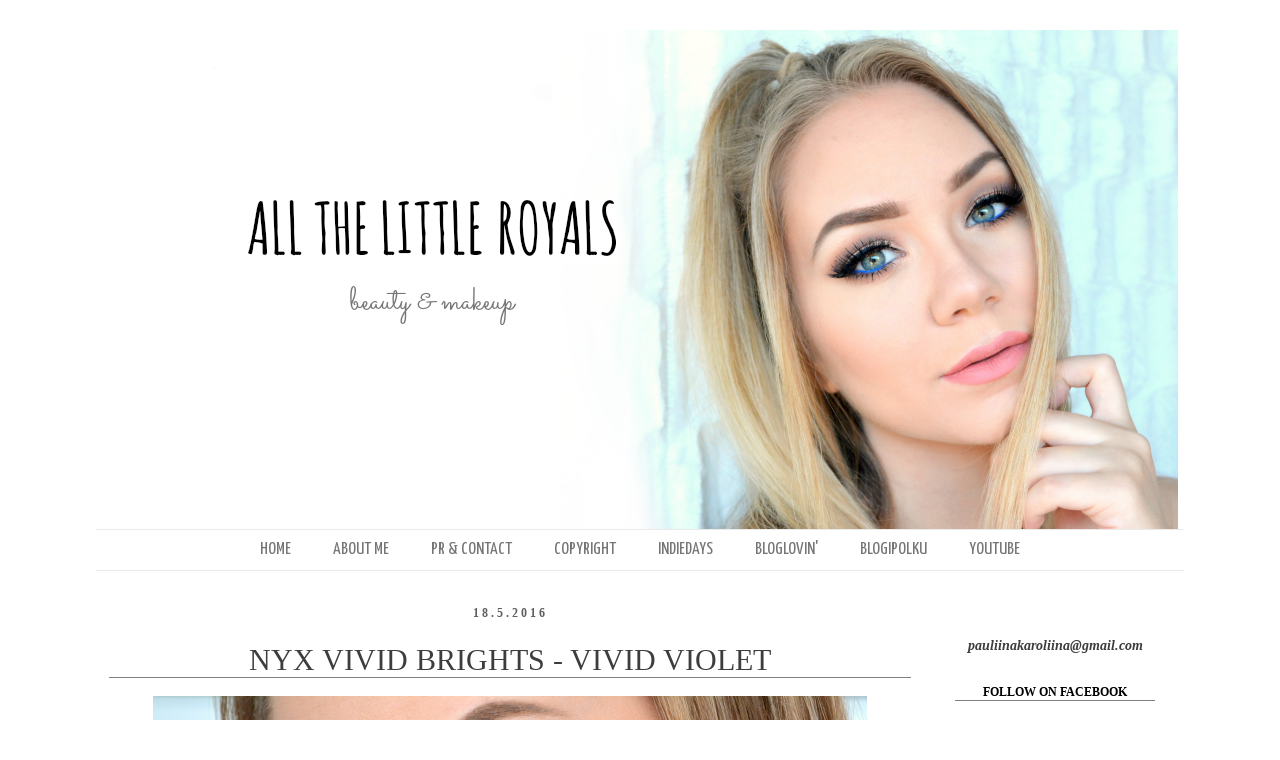

--- FILE ---
content_type: text/html; charset=UTF-8
request_url: https://allthelittleroyals.blogspot.com/2016/05/nyx-vivid-brights-vivid-violet.html
body_size: 22822
content:
<!DOCTYPE html>
<html class='v2' dir='ltr' xmlns='http://www.w3.org/1999/xhtml' xmlns:b='http://www.google.com/2005/gml/b' xmlns:data='http://www.google.com/2005/gml/data' xmlns:expr='http://www.google.com/2005/gml/expr'>
<head>
<link href='https://www.blogger.com/static/v1/widgets/335934321-css_bundle_v2.css' rel='stylesheet' type='text/css'/>
<meta content='width=1100' name='viewport'/>
<meta content='text/html; charset=UTF-8' http-equiv='Content-Type'/>
<meta content='blogger' name='generator'/>
<link href='https://allthelittleroyals.blogspot.com/favicon.ico' rel='icon' type='image/x-icon'/>
<link href='http://allthelittleroyals.blogspot.com/2016/05/nyx-vivid-brights-vivid-violet.html' rel='canonical'/>
<link rel="alternate" type="application/atom+xml" title="All The Little Royals - Atom" href="https://allthelittleroyals.blogspot.com/feeds/posts/default" />
<link rel="alternate" type="application/rss+xml" title="All The Little Royals - RSS" href="https://allthelittleroyals.blogspot.com/feeds/posts/default?alt=rss" />
<link rel="service.post" type="application/atom+xml" title="All The Little Royals - Atom" href="https://www.blogger.com/feeds/7520217569913320574/posts/default" />

<link rel="alternate" type="application/atom+xml" title="All The Little Royals - Atom" href="https://allthelittleroyals.blogspot.com/feeds/2854437936078384692/comments/default" />
<!--Can't find substitution for tag [blog.ieCssRetrofitLinks]-->
<link href='https://blogger.googleusercontent.com/img/b/R29vZ2xl/AVvXsEjp4zXn1fwKFw1SJkSnwLAo0r6Nu9kbo1bFiL2JlX9JJ80nfOvUHHLC22hW3V3PDgTxoa30pdjG0_TMJ8k6SI3ojdfDJmels_Koh_S4YbmtY4mpXjUR8B8iZf2uUMMGBBTdugRGsHAQvDM/s1600/DSC_0428_B.png' rel='image_src'/>
<meta content='http://allthelittleroyals.blogspot.com/2016/05/nyx-vivid-brights-vivid-violet.html' property='og:url'/>
<meta content='NYX VIVID BRIGHTS - VIVID VIOLET' property='og:title'/>
<meta content='Meikkiaddiktin kosmetiikkablogi. Vinkkejä, tutorialeja, tuotetestailuja ja inspiraatiota turkulaistuneen meikki-intoilijan kirjoittamana.' property='og:description'/>
<meta content='https://blogger.googleusercontent.com/img/b/R29vZ2xl/AVvXsEjp4zXn1fwKFw1SJkSnwLAo0r6Nu9kbo1bFiL2JlX9JJ80nfOvUHHLC22hW3V3PDgTxoa30pdjG0_TMJ8k6SI3ojdfDJmels_Koh_S4YbmtY4mpXjUR8B8iZf2uUMMGBBTdugRGsHAQvDM/w1200-h630-p-k-no-nu/DSC_0428_B.png' property='og:image'/>
<title>All The Little Royals: NYX VIVID BRIGHTS - VIVID VIOLET</title>
<style type='text/css'>@font-face{font-family:'Josefin Sans';font-style:normal;font-weight:700;font-display:swap;src:url(//fonts.gstatic.com/s/josefinsans/v34/Qw3PZQNVED7rKGKxtqIqX5E-AVSJrOCfjY46_N_XbMlhLybpUVzEEaq2.woff2)format('woff2');unicode-range:U+0102-0103,U+0110-0111,U+0128-0129,U+0168-0169,U+01A0-01A1,U+01AF-01B0,U+0300-0301,U+0303-0304,U+0308-0309,U+0323,U+0329,U+1EA0-1EF9,U+20AB;}@font-face{font-family:'Josefin Sans';font-style:normal;font-weight:700;font-display:swap;src:url(//fonts.gstatic.com/s/josefinsans/v34/Qw3PZQNVED7rKGKxtqIqX5E-AVSJrOCfjY46_N_XbMhhLybpUVzEEaq2.woff2)format('woff2');unicode-range:U+0100-02BA,U+02BD-02C5,U+02C7-02CC,U+02CE-02D7,U+02DD-02FF,U+0304,U+0308,U+0329,U+1D00-1DBF,U+1E00-1E9F,U+1EF2-1EFF,U+2020,U+20A0-20AB,U+20AD-20C0,U+2113,U+2C60-2C7F,U+A720-A7FF;}@font-face{font-family:'Josefin Sans';font-style:normal;font-weight:700;font-display:swap;src:url(//fonts.gstatic.com/s/josefinsans/v34/Qw3PZQNVED7rKGKxtqIqX5E-AVSJrOCfjY46_N_XbMZhLybpUVzEEQ.woff2)format('woff2');unicode-range:U+0000-00FF,U+0131,U+0152-0153,U+02BB-02BC,U+02C6,U+02DA,U+02DC,U+0304,U+0308,U+0329,U+2000-206F,U+20AC,U+2122,U+2191,U+2193,U+2212,U+2215,U+FEFF,U+FFFD;}@font-face{font-family:'Yanone Kaffeesatz';font-style:normal;font-weight:400;font-display:swap;src:url(//fonts.gstatic.com/s/yanonekaffeesatz/v32/3y9I6aknfjLm_3lMKjiMgmUUYBs04aUXNxt9gW2LIfto9tWZemGKKHD0VTtItvI.woff2)format('woff2');unicode-range:U+0460-052F,U+1C80-1C8A,U+20B4,U+2DE0-2DFF,U+A640-A69F,U+FE2E-FE2F;}@font-face{font-family:'Yanone Kaffeesatz';font-style:normal;font-weight:400;font-display:swap;src:url(//fonts.gstatic.com/s/yanonekaffeesatz/v32/3y9I6aknfjLm_3lMKjiMgmUUYBs04aUXNxt9gW2LIfto9tWZc2GKKHD0VTtItvI.woff2)format('woff2');unicode-range:U+0301,U+0400-045F,U+0490-0491,U+04B0-04B1,U+2116;}@font-face{font-family:'Yanone Kaffeesatz';font-style:normal;font-weight:400;font-display:swap;src:url(//fonts.gstatic.com/s/yanonekaffeesatz/v32/3y9I6aknfjLm_3lMKjiMgmUUYBs04aUXNxt9gW2LIfto9tWZC2GKKHD0VTtItvI.woff2)format('woff2');unicode-range:U+0302-0303,U+0305,U+0307-0308,U+0310,U+0312,U+0315,U+031A,U+0326-0327,U+032C,U+032F-0330,U+0332-0333,U+0338,U+033A,U+0346,U+034D,U+0391-03A1,U+03A3-03A9,U+03B1-03C9,U+03D1,U+03D5-03D6,U+03F0-03F1,U+03F4-03F5,U+2016-2017,U+2034-2038,U+203C,U+2040,U+2043,U+2047,U+2050,U+2057,U+205F,U+2070-2071,U+2074-208E,U+2090-209C,U+20D0-20DC,U+20E1,U+20E5-20EF,U+2100-2112,U+2114-2115,U+2117-2121,U+2123-214F,U+2190,U+2192,U+2194-21AE,U+21B0-21E5,U+21F1-21F2,U+21F4-2211,U+2213-2214,U+2216-22FF,U+2308-230B,U+2310,U+2319,U+231C-2321,U+2336-237A,U+237C,U+2395,U+239B-23B7,U+23D0,U+23DC-23E1,U+2474-2475,U+25AF,U+25B3,U+25B7,U+25BD,U+25C1,U+25CA,U+25CC,U+25FB,U+266D-266F,U+27C0-27FF,U+2900-2AFF,U+2B0E-2B11,U+2B30-2B4C,U+2BFE,U+3030,U+FF5B,U+FF5D,U+1D400-1D7FF,U+1EE00-1EEFF;}@font-face{font-family:'Yanone Kaffeesatz';font-style:normal;font-weight:400;font-display:swap;src:url(//fonts.gstatic.com/s/yanonekaffeesatz/v32/3y9I6aknfjLm_3lMKjiMgmUUYBs04aUXNxt9gW2LIfto9tWZGWGKKHD0VTtItvI.woff2)format('woff2');unicode-range:U+0001-000C,U+000E-001F,U+007F-009F,U+20DD-20E0,U+20E2-20E4,U+2150-218F,U+2190,U+2192,U+2194-2199,U+21AF,U+21E6-21F0,U+21F3,U+2218-2219,U+2299,U+22C4-22C6,U+2300-243F,U+2440-244A,U+2460-24FF,U+25A0-27BF,U+2800-28FF,U+2921-2922,U+2981,U+29BF,U+29EB,U+2B00-2BFF,U+4DC0-4DFF,U+FFF9-FFFB,U+10140-1018E,U+10190-1019C,U+101A0,U+101D0-101FD,U+102E0-102FB,U+10E60-10E7E,U+1D2C0-1D2D3,U+1D2E0-1D37F,U+1F000-1F0FF,U+1F100-1F1AD,U+1F1E6-1F1FF,U+1F30D-1F30F,U+1F315,U+1F31C,U+1F31E,U+1F320-1F32C,U+1F336,U+1F378,U+1F37D,U+1F382,U+1F393-1F39F,U+1F3A7-1F3A8,U+1F3AC-1F3AF,U+1F3C2,U+1F3C4-1F3C6,U+1F3CA-1F3CE,U+1F3D4-1F3E0,U+1F3ED,U+1F3F1-1F3F3,U+1F3F5-1F3F7,U+1F408,U+1F415,U+1F41F,U+1F426,U+1F43F,U+1F441-1F442,U+1F444,U+1F446-1F449,U+1F44C-1F44E,U+1F453,U+1F46A,U+1F47D,U+1F4A3,U+1F4B0,U+1F4B3,U+1F4B9,U+1F4BB,U+1F4BF,U+1F4C8-1F4CB,U+1F4D6,U+1F4DA,U+1F4DF,U+1F4E3-1F4E6,U+1F4EA-1F4ED,U+1F4F7,U+1F4F9-1F4FB,U+1F4FD-1F4FE,U+1F503,U+1F507-1F50B,U+1F50D,U+1F512-1F513,U+1F53E-1F54A,U+1F54F-1F5FA,U+1F610,U+1F650-1F67F,U+1F687,U+1F68D,U+1F691,U+1F694,U+1F698,U+1F6AD,U+1F6B2,U+1F6B9-1F6BA,U+1F6BC,U+1F6C6-1F6CF,U+1F6D3-1F6D7,U+1F6E0-1F6EA,U+1F6F0-1F6F3,U+1F6F7-1F6FC,U+1F700-1F7FF,U+1F800-1F80B,U+1F810-1F847,U+1F850-1F859,U+1F860-1F887,U+1F890-1F8AD,U+1F8B0-1F8BB,U+1F8C0-1F8C1,U+1F900-1F90B,U+1F93B,U+1F946,U+1F984,U+1F996,U+1F9E9,U+1FA00-1FA6F,U+1FA70-1FA7C,U+1FA80-1FA89,U+1FA8F-1FAC6,U+1FACE-1FADC,U+1FADF-1FAE9,U+1FAF0-1FAF8,U+1FB00-1FBFF;}@font-face{font-family:'Yanone Kaffeesatz';font-style:normal;font-weight:400;font-display:swap;src:url(//fonts.gstatic.com/s/yanonekaffeesatz/v32/3y9I6aknfjLm_3lMKjiMgmUUYBs04aUXNxt9gW2LIfto9tWZeGGKKHD0VTtItvI.woff2)format('woff2');unicode-range:U+0102-0103,U+0110-0111,U+0128-0129,U+0168-0169,U+01A0-01A1,U+01AF-01B0,U+0300-0301,U+0303-0304,U+0308-0309,U+0323,U+0329,U+1EA0-1EF9,U+20AB;}@font-face{font-family:'Yanone Kaffeesatz';font-style:normal;font-weight:400;font-display:swap;src:url(//fonts.gstatic.com/s/yanonekaffeesatz/v32/3y9I6aknfjLm_3lMKjiMgmUUYBs04aUXNxt9gW2LIfto9tWZeWGKKHD0VTtItvI.woff2)format('woff2');unicode-range:U+0100-02BA,U+02BD-02C5,U+02C7-02CC,U+02CE-02D7,U+02DD-02FF,U+0304,U+0308,U+0329,U+1D00-1DBF,U+1E00-1E9F,U+1EF2-1EFF,U+2020,U+20A0-20AB,U+20AD-20C0,U+2113,U+2C60-2C7F,U+A720-A7FF;}@font-face{font-family:'Yanone Kaffeesatz';font-style:normal;font-weight:400;font-display:swap;src:url(//fonts.gstatic.com/s/yanonekaffeesatz/v32/3y9I6aknfjLm_3lMKjiMgmUUYBs04aUXNxt9gW2LIfto9tWZd2GKKHD0VTtI.woff2)format('woff2');unicode-range:U+0000-00FF,U+0131,U+0152-0153,U+02BB-02BC,U+02C6,U+02DA,U+02DC,U+0304,U+0308,U+0329,U+2000-206F,U+20AC,U+2122,U+2191,U+2193,U+2212,U+2215,U+FEFF,U+FFFD;}</style>
<style id='page-skin-1' type='text/css'><!--
/*
-----------------------------------------------
Blogger Template Style
Name:     Simple
Designer: Josh Peterson
URL:      www.noaesthetic.com
----------------------------------------------- */
.avatar-image-container, .avatar-image-container img {
width: 40px !important;
max-width: 40px !important;
height: 40px !important;
max-height: 40px !important;
padding: 0 !important;
margin: 0px 0px 0px 0px;
border: 0px;
-webkit-border-radius: 999px;
-moz-border-radius: 999px;
-khtml-border-radius: 999px;
border-radius: 999px;
}
/* Variable definitions
====================
<Variable name="keycolor" description="Main Color" type="color" default="#66bbdd"/>
<Group description="Page Text" selector="body">
<Variable name="body.font" description="Font" type="font"
default="normal normal 12px Arial, Tahoma, Helvetica, FreeSans, sans-serif"/>
<Variable name="body.text.color" description="Text Color" type="color" default="#222222"/>
</Group>
<Group description="Backgrounds" selector=".body-fauxcolumns-outer">
<Variable name="body.background.color" description="Outer Background" type="color" default="#66bbdd"/>
<Variable name="content.background.color" description="Main Background" type="color" default="#ffffff"/>
<Variable name="header.background.color" description="Header Background" type="color" default="transparent"/>
</Group>
<Group description="Links" selector=".main-outer">
<Variable name="link.color" description="Link Color" type="color" default="#2288bb"/>
<Variable name="link.visited.color" description="Visited Color" type="color" default="#888888"/>
<Variable name="link.hover.color" description="Hover Color" type="color" default="#33aaff"/>
</Group>
<Group description="Blog Title" selector=".header h1">
<Variable name="header.font" description="Font" type="font"
default="normal normal 60px Arial, Tahoma, Helvetica, FreeSans, sans-serif"/>
<Variable name="header.text.color" description="Title Color" type="color" default="#3399bb" />
</Group>
<Group description="Blog Description" selector=".header .description">
<Variable name="description.text.color" description="Description Color" type="color"
default="#777777" />
</Group>
<Group description="Tabs Text" selector=".tabs-inner .widget li a">
<Variable name="tabs.font" description="Font" type="font"
default="normal normal 14px Arial, Tahoma, Helvetica, FreeSans, sans-serif"/>
<Variable name="tabs.text.color" description="Text Color" type="color" default="#999999"/>
<Variable name="tabs.selected.text.color" description="Selected Color" type="color" default="#000000"/>
</Group>
<Group description="Tabs Background" selector=".tabs-outer .PageList">
<Variable name="tabs.background.color" description="Background Color" type="color" default="#f5f5f5"/>
<Variable name="tabs.selected.background.color" description="Selected Color" type="color" default="#eeeeee"/>
</Group>
<Group description="Post Title" selector="h3.post-title, .comments h4">
<Variable name="post.title.font" description="Font" type="font"
default="normal normal 22px Arial, Tahoma, Helvetica, FreeSans, sans-serif"/>
</Group>
<Group description="Date Header" selector=".date-header">
<Variable name="date.header.color" description="Text Color" type="color"
default="#3d3d3d"/>
<Variable name="date.header.background.color" description="Background Color" type="color"
default="transparent"/>
</Group>
<Group description="Post Footer" selector=".post-footer">
<Variable name="post.footer.text.color" description="Text Color" type="color" default="#666666"/>
<Variable name="post.footer.background.color" description="Background Color" type="color"
default="#f9f9f9"/>
<Variable name="post.footer.border.color" description="Shadow Color" type="color" default="#eeeeee"/>
</Group>
<Group description="Gadgets" selector="h2">
<Variable name="widget.title.font" description="Title Font" type="font"
default="normal bold 11px Arial, Tahoma, Helvetica, FreeSans, sans-serif"/>
<Variable name="widget.title.text.color" description="Title Color" type="color" default="#000000"/>
<Variable name="widget.alternate.text.color" description="Alternate Color" type="color" default="#999999"/>
</Group>
<Group description="Images" selector=".main-inner">
<Variable name="image.background.color" description="Background Color" type="color" default="#ffffff"/>
<Variable name="image.border.color" description="Border Color" type="color" default="#eeeeee"/>
<Variable name="image.text.color" description="Caption Text Color" type="color" default="#3d3d3d"/>
</Group>
<Group description="Accents" selector=".content-inner">
<Variable name="body.rule.color" description="Separator Line Color" type="color" default="#eeeeee"/>
<Variable name="tabs.border.color" description="Tabs Border Color" type="color" default="#ffffff"/>
</Group>
<Variable name="body.background" description="Body Background" type="background"
color="#ffffff" default="$(color) none repeat scroll top left"/>
<Variable name="body.background.override" description="Body Background Override" type="string" default=""/>
<Variable name="body.background.gradient.cap" description="Body Gradient Cap" type="url"
default="url(//www.blogblog.com/1kt/simple/gradients_light.png)"/>
<Variable name="body.background.gradient.tile" description="Body Gradient Tile" type="url"
default="url(//www.blogblog.com/1kt/simple/body_gradient_tile_light.png)"/>
<Variable name="content.background.color.selector" description="Content Background Color Selector" type="string" default=".content-inner"/>
<Variable name="content.padding" description="Content Padding" type="length" default="10px"/>
<Variable name="content.padding.horizontal" description="Content Horizontal Padding" type="length" default="10px"/>
<Variable name="content.shadow.spread" description="Content Shadow Spread" type="length" default="40px"/>
<Variable name="content.shadow.spread.webkit" description="Content Shadow Spread (WebKit)" type="length" default="5px"/>
<Variable name="content.shadow.spread.ie" description="Content Shadow Spread (IE)" type="length" default="10px"/>
<Variable name="main.border.width" description="Main Border Width" type="length" default="0"/>
<Variable name="header.background.gradient" description="Header Gradient" type="url" default="none"/>
<Variable name="header.shadow.offset.left" description="Header Shadow Offset Left" type="length" default="-1px"/>
<Variable name="header.shadow.offset.top" description="Header Shadow Offset Top" type="length" default="-1px"/>
<Variable name="header.shadow.spread" description="Header Shadow Spread" type="length" default="1px"/>
<Variable name="header.padding" description="Header Padding" type="length" default="30px"/>
<Variable name="header.border.size" description="Header Border Size" type="length" default="1px"/>
<Variable name="header.bottom.border.size" description="Header Bottom Border Size" type="length" default="1px"/>
<Variable name="header.border.horizontalsize" description="Header Horizontal Border Size" type="length" default="0"/>
<Variable name="description.text.size" description="Description Text Size" type="string" default="140%"/>
<Variable name="tabs.margin.top" description="Tabs Margin Top" type="length" default="0" />
<Variable name="tabs.margin.side" description="Tabs Side Margin" type="length" default="30px" />
<Variable name="tabs.background.gradient" description="Tabs Background Gradient" type="url"
default="url(//www.blogblog.com/1kt/simple/gradients_light.png)"/>
<Variable name="tabs.border.width" description="Tabs Border Width" type="length" default="1px"/>
<Variable name="tabs.bevel.border.width" description="Tabs Bevel Border Width" type="length" default="1px"/>
<Variable name="date.header.padding" description="Date Header Padding" type="string" default="inherit"/>
<Variable name="date.header.letterspacing" description="Date Header Letter Spacing" type="string" default="inherit"/>
<Variable name="date.header.margin" description="Date Header Margin" type="string" default="inherit"/>
<Variable name="post.margin.bottom" description="Post Bottom Margin" type="length" default="25px"/>
<Variable name="image.border.small.size" description="Image Border Small Size" type="length" default="2px"/>
<Variable name="image.border.large.size" description="Image Border Large Size" type="length" default="5px"/>
<Variable name="page.width.selector" description="Page Width Selector" type="string" default=".region-inner"/>
<Variable name="page.width" description="Page Width" type="string" default="auto"/>
<Variable name="main.section.margin" description="Main Section Margin" type="length" default="15px"/>
<Variable name="main.padding" description="Main Padding" type="length" default="15px"/>
<Variable name="main.padding.top" description="Main Padding Top" type="length" default="30px"/>
<Variable name="main.padding.bottom" description="Main Padding Bottom" type="length" default="30px"/>
<Variable name="paging.background"
color="#ffffff"
description="Background of blog paging area" type="background"
default="transparent none no-repeat scroll top center"/>
<Variable name="footer.bevel" description="Bevel border length of footer" type="length" default="0"/>
<Variable name="mobile.background.overlay" description="Mobile Background Overlay" type="string"
default="transparent none repeat scroll top left"/>
<Variable name="mobile.background.size" description="Mobile Background Size" type="string" default="auto"/>
<Variable name="mobile.button.color" description="Mobile Button Color" type="color" default="#ffffff" />
<Variable name="startSide" description="Side where text starts in blog language" type="automatic" default="left"/>
<Variable name="endSide" description="Side where text ends in blog language" type="automatic" default="right"/>
*/
/* Content
----------------------------------------------- */
body {
font: normal normal 14px 'Times New Roman', Times, FreeSerif, serif;
color: #3d3d3d;
background: #ffffff none no-repeat scroll center center;
padding: 0 0 0 0;
}
html body .region-inner {
min-width: 0;
max-width: 100%;
width: auto;
}
a:link {
text-decoration:none;
color: #000000;
}
a:visited {
text-decoration:none;
color: #000000;
}
a:hover {
text-decoration:underline;
color: #6b909e;
}
.body-fauxcolumn-outer .fauxcolumn-inner {
background: transparent none repeat scroll top left;
_background-image: none;
}
.body-fauxcolumn-outer .cap-top {
position: absolute;
z-index: 1;
height: 400px;
width: 100%;
background: #ffffff none no-repeat scroll center center;
}
.body-fauxcolumn-outer .cap-top .cap-left {
width: 100%;
background: transparent none repeat-x scroll top left;
_background-image: none;
}
.content-outer {
-moz-box-shadow: 0 0 0 rgba(0, 0, 0, .15);
-webkit-box-shadow: 0 0 0 rgba(0, 0, 0, .15);
-goog-ms-box-shadow: 0 0 0 #333333;
box-shadow: 0 0 0 rgba(0, 0, 0, .15);
margin-bottom: 1px;
}
.content-inner {
padding: 10px 40px;
}
.content-inner {
background-color: #ffffff;
}
/* Header
----------------------------------------------- */
.header-outer {
background: rgba(23, 23, 23, 0) none repeat-x scroll 0 -400px;
_background-image: none;
}
.Header h1 {
font: normal bold 40px Josefin Sans;
color: #000000;
text-shadow: 0 0 0 rgba(0, 0, 0, .2);
}
.Header h1 a {
color: #000000;
}
.Header .description {
font-size: 18px;
color: #606060;
}
.header-inner .Header .titlewrapper {
padding: 22px 0;
}
.header-inner .Header .descriptionwrapper {
padding: 0 0;
}
/* Tabs
----------------------------------------------- */
.tabs-inner .section:first-child {
border-top: 0 solid transparent;
}
.tabs-inner .section:first-child ul {
margin-top: -1px;
border-top: 1px solid transparent;
border-left: 1px solid transparent;
border-right: 1px solid transparent;
}
.tabs-inner .widget ul {
background: #ffffff none repeat-x scroll 0 -800px;
_background-image: none;
border-bottom: 1px solid transparent;
margin-top: 0;
margin-left: -30px;
margin-right: -30px;
}
.tabs-inner .widget li a {
display: inline-block;
padding: .6em 1em;
font: normal normal 18px Yanone Kaffeesatz;
color: #767676;
border-left: 1px solid #ffffff;
border-right: 1px solid transparent;
}
.tabs-inner .widget li:first-child a {
border-left: none;
}
.tabs-inner .widget li.selected a, .tabs-inner .widget li a:hover {
color: #767676;
background-color: #ffffff;
text-decoration: none;
}
/* Columns
----------------------------------------------- */
.main-outer {
border-top: 0 solid #ffffff;
}
.fauxcolumn-left-outer .fauxcolumn-inner {
border-right: 1px solid #ffffff;
}
.fauxcolumn-right-outer .fauxcolumn-inner {
border-left: 1px solid #ffffff;
}
/* Headings
----------------------------------------------- */
h2 {
margin: 0 0 1em 0;
font: normal bold 12px 'Times New Roman', Times, FreeSerif, serif;
color: #000000;
}
/* Widgets
----------------------------------------------- */
.widget .zippy {
color: #a1a1a1;
text-shadow: 2px 2px 1px rgba(0, 0, 0, .1);
}
.widget .popular-posts ul {
list-style: none;
}
/* Posts
----------------------------------------------- */
.date-header span {
background-color: rgba(23, 23, 23, 0);
color: #606060;
padding: 0.4em;
letter-spacing: 3px;
margin: inherit;
}
.main-inner {
padding-top: 35px;
padding-bottom: 65px;
}
.main-inner .column-center-inner {
padding: 0 0;
}
.main-inner .column-center-inner .section {
margin: 0 1em;
}
.post {
margin: 0 0 45px 0;
}
h3.post-title, .comments h4 {
font: normal normal 30px 'Times New Roman', Times, FreeSerif, serif;
margin: .75em 0 0;
}
.post-body {
font-size: 110%;
line-height: 1.4;
position: relative;
}
.post-body img, .post-body .tr-caption-container, .Profile img, .Image img,
.BlogList .item-thumbnail img {
padding: 2px;
background: #ffffff;
border: 1px solid #ffffff;
-moz-box-shadow: 1px 1px 5px rgba(0, 0, 0, .1);
-webkit-box-shadow: 1px 1px 5px rgba(0, 0, 0, .1);
box-shadow: 1px 1px 5px rgba(0, 0, 0, .1);
}
.post-body img, .post-body .tr-caption-container {
padding: 5px;
}
.post-body .tr-caption-container {
color: #818180;
}
.post-body .tr-caption-container img {
padding: 0;
background: transparent;
border: none;
-moz-box-shadow: 0 0 0 rgba(0, 0, 0, .1);
-webkit-box-shadow: 0 0 0 rgba(0, 0, 0, .1);
box-shadow: 0 0 0 rgba(0, 0, 0, .1);
}
.post-header {
margin: 0 0 1.5em;
line-height: 1.6;
font-size: 90%;
}
.post-footer {
margin: 20px -2px 0;
padding: 5px 10px;
color: #000000;
background-color: #ffffff;
border-bottom: 1px solid #ffffff;
line-height: 1.6;
font-size: 90%;
}
#comments .comment-author {
padding-top: 1.5em;
border-top: 1px solid #ffffff;
background-position: 0 1.5em;
}
#comments .comment-author:first-child {
padding-top: 0;
border-top: none;
}
.avatar-image-container {
margin: .2em 0 0;
}
#comments .avatar-image-container img {
border: 1px solid #ffffff;
}
/* Comments
----------------------------------------------- */
.comments .comments-content .icon.blog-author {
background-repeat: no-repeat;
background-image: url([data-uri]);
}
.comments .comments-content .loadmore a {
border-top: 1px solid #a1a1a1;
border-bottom: 1px solid #a1a1a1;
}
.comments .comment-thread.inline-thread {
background-color: #ffffff;
}
.comments .continue {
border-top: 2px solid #a1a1a1;
}
/* Accents
---------------------------------------------- */
.section-columns td.columns-cell {
border-left: 1px solid #ffffff;
}
.blog-pager {
}
.blog-pager-older-link, .home-link,
.blog-pager-newer-link {
background-color: #ffffff;
padding: 5px;
}
.footer-outer {
border-top: 1px dashed #bbbbbb;
}
/* Mobile
----------------------------------------------- */
body.mobile  {
background-size: auto;
}
.mobile .body-fauxcolumn-outer {
background: transparent none repeat scroll top left;
}
.mobile .body-fauxcolumn-outer .cap-top {
background-size: 100% auto;
}
.mobile .content-outer {
-webkit-box-shadow: 0 0 3px rgba(0, 0, 0, .15);
box-shadow: 0 0 3px rgba(0, 0, 0, .15);
}
body.mobile .AdSense {
margin: 0 -0;
}
.mobile .tabs-inner .widget ul {
margin-left: 0;
margin-right: 0;
}
.mobile .post {
margin: 0;
}
.mobile .main-inner .column-center-inner .section {
margin: 0;
}
.mobile .date-header span {
padding: 0.1em 10px;
margin: 0 -10px;
}
.mobile h3.post-title {
margin: 0;
}
.mobile .blog-pager {
background: transparent none no-repeat scroll top center;
}
.mobile .footer-outer {
border-top: none;
}
.mobile .main-inner, .mobile .footer-inner {
background-color: #ffffff;
}
.mobile-index-contents {
color: #3d3d3d;
}
.mobile-link-button {
background-color: #000000;
}
.mobile-link-button a:link, .mobile-link-button a:visited {
color: #767676;
}
.mobile .tabs-inner .section:first-child {
border-top: none;
}
.mobile .tabs-inner .PageList .widget-content {
background-color: #ffffff;
color: #767676;
border-top: 1px solid transparent;
border-bottom: 1px solid transparent;
}
.mobile .tabs-inner .PageList .widget-content .pagelist-arrow {
border-left: 1px solid transparent;
}
.post-body img, .post-body .tr-caption-container, .Profile img, .Image img,
.BlogList .item-thumbnail img {
padding: none !important;
border: none !important;
background: none !important;
-moz-box-shadow: 0px 0px 0px transparent !important;
-webkit-box-shadow: 0px 0px 0px transparent !important;
box-shadow: 0px 0px 0px transparent !important;
}
.post-title {
text-align: center;
}
.date-header {
text-align: center;
}
.main-inner .column-left-inner, .main-inner .column-right-inner {text-align: center;}
.post-footer {
text-align: center;
}
.tabs-inner .section:first-child ul {
border-bottom: 1px solid #EAEAEA !important;
border-top: 1px solid #EAEAEA !important;
}
.PageList {text-align:center !important;}
.PageList li {display:inline !important; float:none !important;}
.blog-pager-newer-link, .blog-pager-older-link, .home-link{ display: block; }
.footer-inner{ display: none; }
.header-outer {
text-align: center;
}
.mobile .header-outer{
display:block;
}
.comment-link{
font-size: 18px !important;
}
.comment-link:hover{
font-size: 18px !important;
}
.comment-link:visited{
font-size: 18px !important;
}
.comments .comment-thread.inline-thread {
background-color: transparent;
}
.comments .continue {
border: transparent;
}
img {
margin-top: -6px;
margin-bottom: -6px;
}
.footer-outer {
border-top: none;
margin-top: -100px;
}
.comments .comment-block {
background-color: #fafafa;
border: 10px solid #fafafa;
border-radius: 15px;
-webkit-border-radius: 15px;
-moz-border-radius: 15px;
-khtml-border-radius: 15px;
}
#Attribution1 {
display: none;
}
.post-title{
border-bottom: 1px solid grey;
}
.sidebar h2{
border-bottom: 1px grey solid;
}
::-moz-selection {
color:#ffffff;
background: ;
}
::selection
{
color:#ffffff;
background: #e6b8ff;
}
.PageList {text-align:center !important;}
.PageList li {display:inline !important; float:none !important;}
.content-inner{
border: 1px solid blac(k);
}
.content-inner {
margin-top: -10px;
}
--></style>
<style id='template-skin-1' type='text/css'><!--
body {
min-width: 1170px;
}
.content-outer, .content-fauxcolumn-outer, .region-inner {
min-width: 1170px;
max-width: 1170px;
_width: 1170px;
}
.main-inner .columns {
padding-left: 0px;
padding-right: 260px;
}
.main-inner .fauxcolumn-center-outer {
left: 0px;
right: 260px;
/* IE6 does not respect left and right together */
_width: expression(this.parentNode.offsetWidth -
parseInt("0px") -
parseInt("260px") + 'px');
}
.main-inner .fauxcolumn-left-outer {
width: 0px;
}
.main-inner .fauxcolumn-right-outer {
width: 260px;
}
.main-inner .column-left-outer {
width: 0px;
right: 100%;
margin-left: -0px;
}
.main-inner .column-right-outer {
width: 260px;
margin-right: -260px;
}
#layout {
min-width: 0;
}
#layout .content-outer {
min-width: 0;
width: 800px;
}
#layout .region-inner {
min-width: 0;
width: auto;
}
--></style>
<link href='https://www.blogger.com/dyn-css/authorization.css?targetBlogID=7520217569913320574&amp;zx=7de29833-198c-427b-a1bb-e4815272b0ee' media='none' onload='if(media!=&#39;all&#39;)media=&#39;all&#39;' rel='stylesheet'/><noscript><link href='https://www.blogger.com/dyn-css/authorization.css?targetBlogID=7520217569913320574&amp;zx=7de29833-198c-427b-a1bb-e4815272b0ee' rel='stylesheet'/></noscript>
<meta name='google-adsense-platform-account' content='ca-host-pub-1556223355139109'/>
<meta name='google-adsense-platform-domain' content='blogspot.com'/>

</head>
<body class='loading'>
<div class='navbar no-items section' id='navbar'>
</div>
<div class='body-fauxcolumns'>
<div class='fauxcolumn-outer body-fauxcolumn-outer'>
<div class='cap-top'>
<div class='cap-left'></div>
<div class='cap-right'></div>
</div>
<div class='fauxborder-left'>
<div class='fauxborder-right'></div>
<div class='fauxcolumn-inner'>
</div>
</div>
<div class='cap-bottom'>
<div class='cap-left'></div>
<div class='cap-right'></div>
</div>
</div>
</div>
<div class='tabs no-items section' id='crosscol'></div>
<div class='content'>
<div class='content-fauxcolumns'>
<div class='fauxcolumn-outer content-fauxcolumn-outer'>
<div class='cap-top'>
<div class='cap-left'></div>
<div class='cap-right'></div>
</div>
<div class='fauxborder-left'>
<div class='fauxborder-right'></div>
<div class='fauxcolumn-inner'>
</div>
</div>
<div class='cap-bottom'>
<div class='cap-left'></div>
<div class='cap-right'></div>
</div>
</div>
</div>
<div class='content-outer'>
<div class='content-cap-top cap-top'>
<div class='cap-left'></div>
<div class='cap-right'></div>
</div>
<div class='fauxborder-left content-fauxborder-left'>
<div class='fauxborder-right content-fauxborder-right'></div>
<div class='content-inner'>
<header>
<div class='header-outer'>
<div class='header-cap-top cap-top'>
<div class='cap-left'></div>
<div class='cap-right'></div>
</div>
<div class='fauxborder-left header-fauxborder-left'>
<div class='fauxborder-right header-fauxborder-right'></div>
<div class='region-inner header-inner'>
<div class='header section' id='header'><div class='widget Header' data-version='1' id='Header1'>
<div id='header-inner'>
<a href='https://allthelittleroyals.blogspot.com/' style='display: block'>
<img alt='All The Little Royals' height='512px; ' id='Header1_headerimg' src='https://blogger.googleusercontent.com/img/b/R29vZ2xl/AVvXsEg74F82K2Rn3GmVtz2rvzPO342E64-r-fiGXqHS7Xtc8MGK7QMt86CI296EQFfLlhKeclZQtkPTRe_DBwn0TOGD8loOypJ1ATo5gWCOTmgyibuQvahI2Wvc5u1xRf68M2OITfBEJgGiy5s/s1600/tropical11.png' style='display: block' width='1083px; '/>
</a>
</div>
</div></div>
</div>
</div>
<div class='header-cap-bottom cap-bottom'>
<div class='cap-left'></div>
<div class='cap-right'></div>
</div>
</div>
</header>
<div class='tabs-outer'>
<div class='tabs-cap-top cap-top'>
<div class='cap-left'></div>
<div class='cap-right'></div>
</div>
<div class='fauxborder-left tabs-fauxborder-left'>
<div class='fauxborder-right tabs-fauxborder-right'></div>
<div class='region-inner tabs-inner'>
<div class='tabs section' id='crosscol-overflow'><div class='widget PageList' data-version='1' id='PageList2'>
<div class='widget-content'>
<ul>
<li>
<a href='https://allthelittleroyals.blogspot.com/'>HOME</a>
</li>
<li>
<a href='https://allthelittleroyals.blogspot.com/p/about-me.html'>ABOUT ME</a>
</li>
<li>
<a href='https://allthelittleroyals.blogspot.com/p/contact-me.html'>PR &amp; CONTACT</a>
</li>
<li>
<a href='https://allthelittleroyals.blogspot.com/p/copyright.html'>COPYRIGHT</a>
</li>
<li>
<a href='http://www.indiedays.com/blog/allthelittleroyals'>INDIEDAYS</a>
</li>
<li>
<a href='https://www.bloglovin.com/blogs/all-little-royals-12011553'>BLOGLOVIN'</a>
</li>
<li>
<a href='http://blogipolku.com/blogit/all-the-little-royals-554'>BLOGIPOLKU</a>
</li>
<li>
<a href='https://www.youtube.com/channel/UCCo55-8_2xS2uWPYA7OLL-A/feed'>YOUTUBE</a>
</li>
</ul>
<div class='clear'></div>
</div>
</div></div>
</div>
</div>
<div class='tabs-cap-bottom cap-bottom'>
<div class='cap-left'></div>
<div class='cap-right'></div>
</div>
</div>
<div class='main-outer'>
<div class='main-cap-top cap-top'>
<div class='cap-left'></div>
<div class='cap-right'></div>
</div>
<div class='fauxborder-left main-fauxborder-left'>
<div class='fauxborder-right main-fauxborder-right'></div>
<div class='region-inner main-inner'>
<div class='columns fauxcolumns'>
<div class='fauxcolumn-outer fauxcolumn-center-outer'>
<div class='cap-top'>
<div class='cap-left'></div>
<div class='cap-right'></div>
</div>
<div class='fauxborder-left'>
<div class='fauxborder-right'></div>
<div class='fauxcolumn-inner'>
</div>
</div>
<div class='cap-bottom'>
<div class='cap-left'></div>
<div class='cap-right'></div>
</div>
</div>
<div class='fauxcolumn-outer fauxcolumn-left-outer'>
<div class='cap-top'>
<div class='cap-left'></div>
<div class='cap-right'></div>
</div>
<div class='fauxborder-left'>
<div class='fauxborder-right'></div>
<div class='fauxcolumn-inner'>
</div>
</div>
<div class='cap-bottom'>
<div class='cap-left'></div>
<div class='cap-right'></div>
</div>
</div>
<div class='fauxcolumn-outer fauxcolumn-right-outer'>
<div class='cap-top'>
<div class='cap-left'></div>
<div class='cap-right'></div>
</div>
<div class='fauxborder-left'>
<div class='fauxborder-right'></div>
<div class='fauxcolumn-inner'>
</div>
</div>
<div class='cap-bottom'>
<div class='cap-left'></div>
<div class='cap-right'></div>
</div>
</div>
<!-- corrects IE6 width calculation -->
<div class='columns-inner'>
<div class='column-center-outer'>
<div class='column-center-inner'>
<div class='main section' id='main'><div class='widget Blog' data-version='1' id='Blog1'>
<div class='blog-posts hfeed'>
<!--Can't find substitution for tag [defaultAdStart]-->

          <div class="date-outer">
        
<h2 class='date-header'><span>18.5.2016</span></h2>

          <div class="date-posts">
        
<div class='post-outer'>
<div class='post hentry' itemprop='blogPost' itemscope='itemscope' itemtype='http://schema.org/BlogPosting'>
<meta content='https://blogger.googleusercontent.com/img/b/R29vZ2xl/AVvXsEjp4zXn1fwKFw1SJkSnwLAo0r6Nu9kbo1bFiL2JlX9JJ80nfOvUHHLC22hW3V3PDgTxoa30pdjG0_TMJ8k6SI3ojdfDJmels_Koh_S4YbmtY4mpXjUR8B8iZf2uUMMGBBTdugRGsHAQvDM/s1600/DSC_0428_B.png' itemprop='image_url'/>
<meta content='7520217569913320574' itemprop='blogId'/>
<meta content='2854437936078384692' itemprop='postId'/>
<a name='2854437936078384692'></a>
<h3 class='post-title entry-title' itemprop='name'>
NYX VIVID BRIGHTS - VIVID VIOLET
</h3>
<div class='post-header'>
<div class='post-header-line-1'></div>
</div>
<div class='post-body entry-content' id='post-body-2854437936078384692' itemprop='description articleBody'>
<div class="separator" style="clear: both; text-align: center;">
<a href="https://blogger.googleusercontent.com/img/b/R29vZ2xl/AVvXsEjp4zXn1fwKFw1SJkSnwLAo0r6Nu9kbo1bFiL2JlX9JJ80nfOvUHHLC22hW3V3PDgTxoa30pdjG0_TMJ8k6SI3ojdfDJmels_Koh_S4YbmtY4mpXjUR8B8iZf2uUMMGBBTdugRGsHAQvDM/s1600/DSC_0428_B.png" imageanchor="1" style="margin-left: 1em; margin-right: 1em;"><img border="0" src="https://blogger.googleusercontent.com/img/b/R29vZ2xl/AVvXsEjp4zXn1fwKFw1SJkSnwLAo0r6Nu9kbo1bFiL2JlX9JJ80nfOvUHHLC22hW3V3PDgTxoa30pdjG0_TMJ8k6SI3ojdfDJmels_Koh_S4YbmtY4mpXjUR8B8iZf2uUMMGBBTdugRGsHAQvDM/s1600/DSC_0428_B.png" /></a></div>
<br />
<div class="separator" style="clear: both; text-align: center;">
<a href="https://blogger.googleusercontent.com/img/b/R29vZ2xl/AVvXsEipOMWcz3P8vUenI1RFLeCMwLGI5oZSXAZ8xo85mZAMgz7jgrlp8a_S8ArS5AROHGeemxbjig74nEZfsR7ZS-njmFrvN2dDImaPMiBvABBNdgfDsdkNiAIVC-NuDzSgj2Vj99LPbeSYp04/s1600/DSC_0435_B.png" imageanchor="1" style="margin-left: 1em; margin-right: 1em;"><img border="0" src="https://blogger.googleusercontent.com/img/b/R29vZ2xl/AVvXsEipOMWcz3P8vUenI1RFLeCMwLGI5oZSXAZ8xo85mZAMgz7jgrlp8a_S8ArS5AROHGeemxbjig74nEZfsR7ZS-njmFrvN2dDImaPMiBvABBNdgfDsdkNiAIVC-NuDzSgj2Vj99LPbeSYp04/s1600/DSC_0435_B.png" /></a></div>
<br />
<div class="separator" style="clear: both; text-align: center;">
<a href="https://blogger.googleusercontent.com/img/b/R29vZ2xl/AVvXsEhwPqSn-IXPsR_gOWw_OKvyYVJhgvXfOtnSLZn2uIgedxEtxrmtgxvaWtlxjyjn4uwouHDRm_uxU_Br8odCDvACt-qaQ_KkAt6qRRKbx07ZY5JVF71IhMeZ8ihnU92XH4DNzAHrX6BSWEM/s1600/DSC_0452_B.png" imageanchor="1" style="margin-left: 1em; margin-right: 1em;"><img border="0" src="https://blogger.googleusercontent.com/img/b/R29vZ2xl/AVvXsEhwPqSn-IXPsR_gOWw_OKvyYVJhgvXfOtnSLZn2uIgedxEtxrmtgxvaWtlxjyjn4uwouHDRm_uxU_Br8odCDvACt-qaQ_KkAt6qRRKbx07ZY5JVF71IhMeZ8ihnU92XH4DNzAHrX6BSWEM/s1600/DSC_0452_B.png" /></a></div>
<div style="text-align: center;">
<br /></div>
<div style="text-align: center;">
Tää toukokuu on ollut mulla täällä blogissa kyllä kunnon väri-ilottelua, ja tuskimpa tahti kesää kohden ainakaan hidastuu! Sain vihdoinkin aikaiseksi kuvata teille tämän NYX:n Vivid Brights -sarjan violetin linerin, ja osa lookin krediitistä on kyllä annettava <i><a href="http://www.aeska.fi/" target="_blank">Paulalle</a></i>, jolta nimittäin sain idean tuohon hauskaan mustaan yksityiskohtaan siipirajauksen keskellä! Vitsi me tätä ideaa väännettiin kauan, että joo vai ei ja mitenkä päin, mutta tällaiseen päädyin ja ihan hauskahan tästä tuli! Jotain erilaista, eikä kuitenkaan liian silmille pomppaavaa.&nbsp;</div>
<div style="text-align: center;">
<br /></div>
<div style="text-align: center;">
Nestemäinen Vivid Violet on ihana mattainen lineri, jonka sivellinmäisellä päällä rajaus on todella helppo tehdä. Ihan vertojaan tämä ei mun mielestä kuitenkaan vedä Hennesin Aqua Liquid Eyelinereiden sivellinpäälle, jolla rajaukset on vieläkin helpompia, mutta tosi kätsy tämäkin on. Tykkään tuosta pigmenttisyydestä, sekä mattaisesta lopputuloksesta. Lineri myös kuivuu nopsaan ja pysyy paikoillaan koko päivän -toimii jopa tällaisella raskasluomisellakin, eikä luomivakoon synny väristä siirtymiä.</div>
<div style="text-align: center;">
<b><br /></b></div>
<div style="text-align: center;">
<b>Mitäs te tykkäätte? Joko mun värihehkutukset alkaa kyllästyttää, vai saatteko näistä inspistä omaankin kesämeikkiin? :)</b></div>
<div style="text-align: center;">
<br /></div>
<div style="text-align: center;">
<i><span style="color: #999999;">// This May has been a total color frenzy here in my blog, and I doubt it'll lessen towards the summer! I finally got to film you this NYX Vivid Brights range's eyeliner, and part of the credit of this look I have to give to <a href="http://www.aeska.fi/" target="_blank">Paula</a>, as she gave me the idea to that small black detail at the end of the wings. This is the final look that I ended up with and it turned out rather fun, don't you think! Something different but still not too over the top crazy.</span></i></div>
<div style="text-align: center;">
<i><span style="color: #999999;"><br /></span></i></div>
<div style="text-align: center;">
<i><span style="color: #999999;">Liquid Vivid Violet is a wonderful matte eyeliner and with it's thin brush it's very easy to create your liner. In my opinion, however, this won't beat the H&amp;M's Aqua Liquid Eyeliner with it's easiness, but it's okay. I like how pigmented this is and also the matte finish is very nice. The liner dries up rather fast and won't smudge or transfer during the day -even if you'd have heavy eyelids like me.&nbsp;</span></i></div>
<div style="text-align: center;">
<b><i><span style="color: #999999;"><br /></span></i></b></div>
<div style="text-align: center;">
<b><i><span style="color: #999999;">What do you think? Are you already getting fed up with my colorful makeup looks or are these giving you some inspiration for your own summer looks? :)</span></i></b></div>
<div style='clear: both;'></div>
</div>
<div class='post-footer'>
<div class='post-footer-line post-footer-line-1'></div>
<div class='post-footer-line post-footer-line-2'><span class='post-labels'>
Tunnisteet:
<a href='https://allthelittleroyals.blogspot.com/search/label/festarit' rel='tag'>festarit</a>,
<a href='https://allthelittleroyals.blogspot.com/search/label/inspiraatio' rel='tag'>inspiraatio</a>,
<a href='https://allthelittleroyals.blogspot.com/search/label/kauneus' rel='tag'>kauneus</a>,
<a href='https://allthelittleroyals.blogspot.com/search/label/kes%C3%A4' rel='tag'>kesä</a>,
<a href='https://allthelittleroyals.blogspot.com/search/label/kev%C3%A4t' rel='tag'>kevät</a>,
<a href='https://allthelittleroyals.blogspot.com/search/label/meikit' rel='tag'>meikit</a>,
<a href='https://allthelittleroyals.blogspot.com/search/label/NYX' rel='tag'>NYX</a>,
<a href='https://allthelittleroyals.blogspot.com/search/label/p%C3%A4iv%C3%A4n%20meikki' rel='tag'>päivän meikki</a>,
<a href='https://allthelittleroyals.blogspot.com/search/label/silm%C3%A4t' rel='tag'>silmät</a>,
<a href='https://allthelittleroyals.blogspot.com/search/label/tuotearvostelut' rel='tag'>tuotearvostelut</a>,
<a href='https://allthelittleroyals.blogspot.com/search/label/v%C3%A4rik%C3%A4s%20meikki' rel='tag'>värikäs meikki</a>
</span>
<span class='post-icons'>
<span class='item-control blog-admin pid-1019114084'>
<a href='https://www.blogger.com/post-edit.g?blogID=7520217569913320574&postID=2854437936078384692&from=pencil' title='Muokkaa tekstiä'>
<img alt="" class="icon-action" height="18" src="//img2.blogblog.com/img/icon18_edit_allbkg.gif" width="18">
</a>
</span>
</span>
<div class='post-share-buttons goog-inline-block'>
</div>
</div>
<div class='post-footer-line post-footer-line-3'><span class='post-comment-link'>
</span>
</div>
</div>
</div>
<div class='comments' id='comments'>
<a name='comments'></a>
<h4>8 kommenttia:</h4>
<div class='comments-content'>
<script async='async' src='' type='text/javascript'></script>
<script type='text/javascript'>
    (function() {
      var items = null;
      var msgs = null;
      var config = {};

// <![CDATA[
      var cursor = null;
      if (items && items.length > 0) {
        cursor = parseInt(items[items.length - 1].timestamp) + 1;
      }

      var bodyFromEntry = function(entry) {
        if (entry.gd$extendedProperty) {
          for (var k in entry.gd$extendedProperty) {
            if (entry.gd$extendedProperty[k].name == 'blogger.contentRemoved') {
              return '<span class="deleted-comment">' + entry.content.$t + '</span>';
            }
          }
        }
        return entry.content.$t;
      }

      var parse = function(data) {
        cursor = null;
        var comments = [];
        if (data && data.feed && data.feed.entry) {
          for (var i = 0, entry; entry = data.feed.entry[i]; i++) {
            var comment = {};
            // comment ID, parsed out of the original id format
            var id = /blog-(\d+).post-(\d+)/.exec(entry.id.$t);
            comment.id = id ? id[2] : null;
            comment.body = bodyFromEntry(entry);
            comment.timestamp = Date.parse(entry.published.$t) + '';
            if (entry.author && entry.author.constructor === Array) {
              var auth = entry.author[0];
              if (auth) {
                comment.author = {
                  name: (auth.name ? auth.name.$t : undefined),
                  profileUrl: (auth.uri ? auth.uri.$t : undefined),
                  avatarUrl: (auth.gd$image ? auth.gd$image.src : undefined)
                };
              }
            }
            if (entry.link) {
              if (entry.link[2]) {
                comment.link = comment.permalink = entry.link[2].href;
              }
              if (entry.link[3]) {
                var pid = /.*comments\/default\/(\d+)\?.*/.exec(entry.link[3].href);
                if (pid && pid[1]) {
                  comment.parentId = pid[1];
                }
              }
            }
            comment.deleteclass = 'item-control blog-admin';
            if (entry.gd$extendedProperty) {
              for (var k in entry.gd$extendedProperty) {
                if (entry.gd$extendedProperty[k].name == 'blogger.itemClass') {
                  comment.deleteclass += ' ' + entry.gd$extendedProperty[k].value;
                } else if (entry.gd$extendedProperty[k].name == 'blogger.displayTime') {
                  comment.displayTime = entry.gd$extendedProperty[k].value;
                }
              }
            }
            comments.push(comment);
          }
        }
        return comments;
      };

      var paginator = function(callback) {
        if (hasMore()) {
          var url = config.feed + '?alt=json&v=2&orderby=published&reverse=false&max-results=50';
          if (cursor) {
            url += '&published-min=' + new Date(cursor).toISOString();
          }
          window.bloggercomments = function(data) {
            var parsed = parse(data);
            cursor = parsed.length < 50 ? null
                : parseInt(parsed[parsed.length - 1].timestamp) + 1
            callback(parsed);
            window.bloggercomments = null;
          }
          url += '&callback=bloggercomments';
          var script = document.createElement('script');
          script.type = 'text/javascript';
          script.src = url;
          document.getElementsByTagName('head')[0].appendChild(script);
        }
      };
      var hasMore = function() {
        return !!cursor;
      };
      var getMeta = function(key, comment) {
        if ('iswriter' == key) {
          var matches = !!comment.author
              && comment.author.name == config.authorName
              && comment.author.profileUrl == config.authorUrl;
          return matches ? 'true' : '';
        } else if ('deletelink' == key) {
          return config.baseUri + '/delete-comment.g?blogID='
               + config.blogId + '&postID=' + comment.id;
        } else if ('deleteclass' == key) {
          return comment.deleteclass;
        }
        return '';
      };

      var replybox = null;
      var replyUrlParts = null;
      var replyParent = undefined;

      var onReply = function(commentId, domId) {
        if (replybox == null) {
          // lazily cache replybox, and adjust to suit this style:
          replybox = document.getElementById('comment-editor');
          if (replybox != null) {
            replybox.height = '250px';
            replybox.style.display = 'block';
            replyUrlParts = replybox.src.split('#');
          }
        }
        if (replybox && (commentId !== replyParent)) {
          document.getElementById(domId).insertBefore(replybox, null);
          replybox.src = replyUrlParts[0]
              + (commentId ? '&parentID=' + commentId : '')
              + '#' + replyUrlParts[1];
          replyParent = commentId;
        }
      };

      var hash = (window.location.hash || '#').substring(1);
      var startThread, targetComment;
      if (/^comment-form_/.test(hash)) {
        startThread = hash.substring('comment-form_'.length);
      } else if (/^c[0-9]+$/.test(hash)) {
        targetComment = hash.substring(1);
      }

      // Configure commenting API:
      var configJso = {
        'maxDepth': config.maxThreadDepth
      };
      var provider = {
        'id': config.postId,
        'data': items,
        'loadNext': paginator,
        'hasMore': hasMore,
        'getMeta': getMeta,
        'onReply': onReply,
        'rendered': true,
        'initComment': targetComment,
        'initReplyThread': startThread,
        'config': configJso,
        'messages': msgs
      };

      var render = function() {
        if (window.goog && window.goog.comments) {
          var holder = document.getElementById('comment-holder');
          window.goog.comments.render(holder, provider);
        }
      };

      // render now, or queue to render when library loads:
      if (window.goog && window.goog.comments) {
        render();
      } else {
        window.goog = window.goog || {};
        window.goog.comments = window.goog.comments || {};
        window.goog.comments.loadQueue = window.goog.comments.loadQueue || [];
        window.goog.comments.loadQueue.push(render);
      }
    })();
// ]]>
  </script>
<div id='comment-holder'>
<div class="comment-thread toplevel-thread"><ol id="top-ra"><li class="comment" id="c6553126071907275047"><div class="avatar-image-container"><img src="//1.bp.blogspot.com/-tEp09UoEuL8/WAnLAYOY_7I/AAAAAAAARVc/BNwCRTxh-E4xHZ40g6sAw9oFBn9jlB-KQCK4B/s35/kasvokuva.jpg" alt=""/></div><div class="comment-block"><div class="comment-header"><cite class="user"><a href="https://www.blogger.com/profile/04527441854332067485" rel="nofollow">Paula</a></cite><span class="icon user "></span><span class="datetime secondary-text"><a rel="nofollow" href="https://allthelittleroyals.blogspot.com/2016/05/nyx-vivid-brights-vivid-violet.html?showComment=1463558247735#c6553126071907275047">18/5/16 10:57</a></span></div><p class="comment-content">ei vitsi tästä tuli magee !! keskimmäisessä kuvassa se musta viiva oikeen kuule korostaa sun upeita ripsiä, aivanko se olis yks megaripsi lisää &lt;3 huh oltiimpa &quot;me&quot; fiksuja öhm öhm okei taisit sinä kuitenkin loppupeleissä olla haha :-D</p><span class="comment-actions secondary-text"><a class="comment-reply" target="_self" data-comment-id="6553126071907275047">Vastaa</a><span class="item-control blog-admin blog-admin pid-1793473613"><a target="_self" href="https://www.blogger.com/comment/delete/7520217569913320574/6553126071907275047">Poista</a></span></span></div><div class="comment-replies"><div id="c6553126071907275047-rt" class="comment-thread inline-thread"><span class="thread-toggle thread-expanded"><span class="thread-arrow"></span><span class="thread-count"><a target="_self">Vastaukset</a></span></span><ol id="c6553126071907275047-ra" class="thread-chrome thread-expanded"><div><li class="comment" id="c7229506500081930465"><div class="avatar-image-container"><img src="//www.blogger.com/img/blogger_logo_round_35.png" alt=""/></div><div class="comment-block"><div class="comment-header"><cite class="user"><a href="https://www.blogger.com/profile/03770037481695379879" rel="nofollow">Pauliina A.</a></cite><span class="icon user blog-author"></span><span class="datetime secondary-text"><a rel="nofollow" href="https://allthelittleroyals.blogspot.com/2016/05/nyx-vivid-brights-vivid-violet.html?showComment=1463573786564#c7229506500081930465">18/5/16 15:16</a></span></div><p class="comment-content">No nyt kun sanoit tuosta keskimmäisestä kuvasta, nii ihan totta! Kivasti tuo &quot;lisäripsen&quot; tuonne ulkonurkkaan :D Haha nooo sinulta tää idea tuli! ;)</p><span class="comment-actions secondary-text"><span class="item-control blog-admin blog-admin pid-1019114084"><a target="_self" href="https://www.blogger.com/comment/delete/7520217569913320574/7229506500081930465">Poista</a></span></span></div><div class="comment-replies"><div id="c7229506500081930465-rt" class="comment-thread inline-thread hidden"><span class="thread-toggle thread-expanded"><span class="thread-arrow"></span><span class="thread-count"><a target="_self">Vastaukset</a></span></span><ol id="c7229506500081930465-ra" class="thread-chrome thread-expanded"><div></div><div id="c7229506500081930465-continue" class="continue"><a class="comment-reply" target="_self" data-comment-id="7229506500081930465">Vastaa</a></div></ol></div></div><div class="comment-replybox-single" id="c7229506500081930465-ce"></div></li></div><div id="c6553126071907275047-continue" class="continue"><a class="comment-reply" target="_self" data-comment-id="6553126071907275047">Vastaa</a></div></ol></div></div><div class="comment-replybox-single" id="c6553126071907275047-ce"></div></li><li class="comment" id="c8790494665369595673"><div class="avatar-image-container"><img src="//1.bp.blogspot.com/-qQynHL0zUJE/Z9whqY39l5I/AAAAAAAAaYo/QYlN1H80yBI5UU1DJgsfpcS4j_m8tJ27gCK4BGAYYCw/s35/fb-mainos-1B.jpg" alt=""/></div><div class="comment-block"><div class="comment-header"><cite class="user"><a href="https://www.blogger.com/profile/03348515934523805492" rel="nofollow">Mia Aura</a></cite><span class="icon user "></span><span class="datetime secondary-text"><a rel="nofollow" href="https://allthelittleroyals.blogspot.com/2016/05/nyx-vivid-brights-vivid-violet.html?showComment=1463561175408#c8790494665369595673">18/5/16 11:46</a></span></div><p class="comment-content">Ihana sävy! Mä niin tykkään värillisistä rajauksista, varsinkin keväällä ja kesäisin :) </p><span class="comment-actions secondary-text"><a class="comment-reply" target="_self" data-comment-id="8790494665369595673">Vastaa</a><span class="item-control blog-admin blog-admin pid-284225341"><a target="_self" href="https://www.blogger.com/comment/delete/7520217569913320574/8790494665369595673">Poista</a></span></span></div><div class="comment-replies"><div id="c8790494665369595673-rt" class="comment-thread inline-thread"><span class="thread-toggle thread-expanded"><span class="thread-arrow"></span><span class="thread-count"><a target="_self">Vastaukset</a></span></span><ol id="c8790494665369595673-ra" class="thread-chrome thread-expanded"><div><li class="comment" id="c347316664427097853"><div class="avatar-image-container"><img src="//www.blogger.com/img/blogger_logo_round_35.png" alt=""/></div><div class="comment-block"><div class="comment-header"><cite class="user"><a href="https://www.blogger.com/profile/03770037481695379879" rel="nofollow">Pauliina A.</a></cite><span class="icon user blog-author"></span><span class="datetime secondary-text"><a rel="nofollow" href="https://allthelittleroyals.blogspot.com/2016/05/nyx-vivid-brights-vivid-violet.html?showComment=1463573841505#c347316664427097853">18/5/16 15:17</a></span></div><p class="comment-content">Tää on kyllä tosi kiva :) Jep, sama juttu täälläkin! Viimeaikoina tää villitys vaan kasvanut :D</p><span class="comment-actions secondary-text"><span class="item-control blog-admin blog-admin pid-1019114084"><a target="_self" href="https://www.blogger.com/comment/delete/7520217569913320574/347316664427097853">Poista</a></span></span></div><div class="comment-replies"><div id="c347316664427097853-rt" class="comment-thread inline-thread hidden"><span class="thread-toggle thread-expanded"><span class="thread-arrow"></span><span class="thread-count"><a target="_self">Vastaukset</a></span></span><ol id="c347316664427097853-ra" class="thread-chrome thread-expanded"><div></div><div id="c347316664427097853-continue" class="continue"><a class="comment-reply" target="_self" data-comment-id="347316664427097853">Vastaa</a></div></ol></div></div><div class="comment-replybox-single" id="c347316664427097853-ce"></div></li></div><div id="c8790494665369595673-continue" class="continue"><a class="comment-reply" target="_self" data-comment-id="8790494665369595673">Vastaa</a></div></ol></div></div><div class="comment-replybox-single" id="c8790494665369595673-ce"></div></li><li class="comment" id="c5376502036896498967"><div class="avatar-image-container"><img src="//www.blogger.com/img/blogger_logo_round_35.png" alt=""/></div><div class="comment-block"><div class="comment-header"><cite class="user"><a href="https://www.blogger.com/profile/00873069791832888302" rel="nofollow">Anne</a></cite><span class="icon user "></span><span class="datetime secondary-text"><a rel="nofollow" href="https://allthelittleroyals.blogspot.com/2016/05/nyx-vivid-brights-vivid-violet.html?showComment=1463562822570#c5376502036896498967">18/5/16 12:13</a></span></div><p class="comment-content">Todella herkullisen värinen rajaus ja sopii ihanasti kesään! Tykkään erityisesti tuosta kakkoskuvasta &#9829;<br><br>http://justsayinghianne.blogspot.fi/</p><span class="comment-actions secondary-text"><a class="comment-reply" target="_self" data-comment-id="5376502036896498967">Vastaa</a><span class="item-control blog-admin blog-admin pid-889614811"><a target="_self" href="https://www.blogger.com/comment/delete/7520217569913320574/5376502036896498967">Poista</a></span></span></div><div class="comment-replies"><div id="c5376502036896498967-rt" class="comment-thread inline-thread"><span class="thread-toggle thread-expanded"><span class="thread-arrow"></span><span class="thread-count"><a target="_self">Vastaukset</a></span></span><ol id="c5376502036896498967-ra" class="thread-chrome thread-expanded"><div><li class="comment" id="c7175713054297645781"><div class="avatar-image-container"><img src="//www.blogger.com/img/blogger_logo_round_35.png" alt=""/></div><div class="comment-block"><div class="comment-header"><cite class="user"><a href="https://www.blogger.com/profile/03770037481695379879" rel="nofollow">Pauliina A.</a></cite><span class="icon user blog-author"></span><span class="datetime secondary-text"><a rel="nofollow" href="https://allthelittleroyals.blogspot.com/2016/05/nyx-vivid-brights-vivid-violet.html?showComment=1463573883665#c7175713054297645781">18/5/16 15:18</a></span></div><p class="comment-content">Niimpä :) Kiitos Anne!!</p><span class="comment-actions secondary-text"><span class="item-control blog-admin blog-admin pid-1019114084"><a target="_self" href="https://www.blogger.com/comment/delete/7520217569913320574/7175713054297645781">Poista</a></span></span></div><div class="comment-replies"><div id="c7175713054297645781-rt" class="comment-thread inline-thread hidden"><span class="thread-toggle thread-expanded"><span class="thread-arrow"></span><span class="thread-count"><a target="_self">Vastaukset</a></span></span><ol id="c7175713054297645781-ra" class="thread-chrome thread-expanded"><div></div><div id="c7175713054297645781-continue" class="continue"><a class="comment-reply" target="_self" data-comment-id="7175713054297645781">Vastaa</a></div></ol></div></div><div class="comment-replybox-single" id="c7175713054297645781-ce"></div></li></div><div id="c5376502036896498967-continue" class="continue"><a class="comment-reply" target="_self" data-comment-id="5376502036896498967">Vastaa</a></div></ol></div></div><div class="comment-replybox-single" id="c5376502036896498967-ce"></div></li><li class="comment" id="c8410241372797256828"><div class="avatar-image-container"><img src="//blogger.googleusercontent.com/img/b/R29vZ2xl/AVvXsEjdJE8y7jUf4On514myBputu4YA87EWgTkPPV8GaBMqcCDrhclGTP88J60QRZlke9B4W6mid8-fKw3OSBXzZShHEfph4LoGBMSOCa86sIdoeU8IToSEkHDYSeriKsev_w/s45-c/11933420_1663300993888032_842395771209433305_n.jpg" alt=""/></div><div class="comment-block"><div class="comment-header"><cite class="user"><a href="https://www.blogger.com/profile/03468792392740425169" rel="nofollow">Janet</a></cite><span class="icon user "></span><span class="datetime secondary-text"><a rel="nofollow" href="https://allthelittleroyals.blogspot.com/2016/05/nyx-vivid-brights-vivid-violet.html?showComment=1464072487876#c8410241372797256828">24/5/16 09:48</a></span></div><p class="comment-content">Mä en kestä näitä sun upeita rajauksia! Aina niin viimeisen päälle ja niin ihania &#9829;</p><span class="comment-actions secondary-text"><a class="comment-reply" target="_self" data-comment-id="8410241372797256828">Vastaa</a><span class="item-control blog-admin blog-admin pid-600637570"><a target="_self" href="https://www.blogger.com/comment/delete/7520217569913320574/8410241372797256828">Poista</a></span></span></div><div class="comment-replies"><div id="c8410241372797256828-rt" class="comment-thread inline-thread"><span class="thread-toggle thread-expanded"><span class="thread-arrow"></span><span class="thread-count"><a target="_self">Vastaukset</a></span></span><ol id="c8410241372797256828-ra" class="thread-chrome thread-expanded"><div><li class="comment" id="c3502083697038414847"><div class="avatar-image-container"><img src="//www.blogger.com/img/blogger_logo_round_35.png" alt=""/></div><div class="comment-block"><div class="comment-header"><cite class="user"><a href="https://www.blogger.com/profile/03770037481695379879" rel="nofollow">Pauliina A.</a></cite><span class="icon user blog-author"></span><span class="datetime secondary-text"><a rel="nofollow" href="https://allthelittleroyals.blogspot.com/2016/05/nyx-vivid-brights-vivid-violet.html?showComment=1464084610812#c3502083697038414847">24/5/16 13:10</a></span></div><p class="comment-content">&lt;3</p><span class="comment-actions secondary-text"><span class="item-control blog-admin blog-admin pid-1019114084"><a target="_self" href="https://www.blogger.com/comment/delete/7520217569913320574/3502083697038414847">Poista</a></span></span></div><div class="comment-replies"><div id="c3502083697038414847-rt" class="comment-thread inline-thread hidden"><span class="thread-toggle thread-expanded"><span class="thread-arrow"></span><span class="thread-count"><a target="_self">Vastaukset</a></span></span><ol id="c3502083697038414847-ra" class="thread-chrome thread-expanded"><div></div><div id="c3502083697038414847-continue" class="continue"><a class="comment-reply" target="_self" data-comment-id="3502083697038414847">Vastaa</a></div></ol></div></div><div class="comment-replybox-single" id="c3502083697038414847-ce"></div></li></div><div id="c8410241372797256828-continue" class="continue"><a class="comment-reply" target="_self" data-comment-id="8410241372797256828">Vastaa</a></div></ol></div></div><div class="comment-replybox-single" id="c8410241372797256828-ce"></div></li></ol><div id="top-continue" class="continue"><a class="comment-reply" target="_self">Lisää kommentti</a></div><div class="comment-replybox-thread" id="top-ce"></div><div class="loadmore hidden" data-post-id="2854437936078384692"><a target="_self">Lataa lisää...</a></div></div>
</div>
</div>
<p class='comment-footer'>
<div class='comment-form'>
<a name='comment-form'></a>
<p>&#9829; Kiitos kommentistasi! / Thank you for your comment!<br /></p>
<a href='https://www.blogger.com/comment/frame/7520217569913320574?po=2854437936078384692&hl=fi&saa=85391&origin=https://allthelittleroyals.blogspot.com' id='comment-editor-src'></a>
<iframe allowtransparency='true' class='blogger-iframe-colorize blogger-comment-from-post' frameborder='0' height='410' id='comment-editor' name='comment-editor' src='' width='100%'></iframe>
<!--Can't find substitution for tag [post.friendConnectJs]-->
<script src='https://www.blogger.com/static/v1/jsbin/2830521187-comment_from_post_iframe.js' type='text/javascript'></script>
<script type='text/javascript'>
      BLOG_CMT_createIframe('https://www.blogger.com/rpc_relay.html');
    </script>
</div>
</p>
<div id='backlinks-container'>
<div id='Blog1_backlinks-container'>
</div>
</div>
</div>
</div>

        </div></div>
      
<!--Can't find substitution for tag [adEnd]-->
</div>
<div class='blog-pager' id='blog-pager'>
<span id='blog-pager-newer-link'>
<a class='blog-pager-newer-link' href='https://allthelittleroyals.blogspot.com/2016/05/video-tutorial-half-up-boho-mohawk-braid.html' id='Blog1_blog-pager-newer-link' title='Uudempi teksti'>Uudempi teksti</a>
</span>
<span id='blog-pager-older-link'>
<a class='blog-pager-older-link' href='https://allthelittleroyals.blogspot.com/2016/05/poolside.html' id='Blog1_blog-pager-older-link' title='Vanhempi viesti'>Vanhempi viesti</a>
</span>
<a class='home-link' href='https://allthelittleroyals.blogspot.com/'>Etusivu</a>
</div>
<div class='clear'></div>
<div class='post-feeds'>
<div class='feed-links'>
Tilaa:
<a class='feed-link' href='https://allthelittleroyals.blogspot.com/feeds/2854437936078384692/comments/default' target='_blank' type='application/atom+xml'>Lähetä kommentteja (Atom)</a>
</div>
</div>
</div></div>
</div>
</div>
<div class='column-left-outer'>
<div class='column-left-inner'>
<aside>
</aside>
</div>
</div>
<div class='column-right-outer'>
<div class='column-right-inner'>
<aside>
<div class='sidebar section' id='sidebar-right-1'><div class='widget HTML' data-version='1' id='HTML8'>
<div class='widget-content'>
<script>
  (function(i,s,o,g,r,a,m){i['GoogleAnalyticsObject']=r;i[r]=i[r]||function(){
  (i[r].q=i[r].q||[]).push(arguments)},i[r].l=1*new Date();a=s.createElement(o),
  m=s.getElementsByTagName(o)[0];a.async=1;a.src=g;m.parentNode.insertBefore(a,m)
  })(window,document,'script','//www.google-analytics.com/analytics.js','ga');

  ga('create', 'UA-65392194-1', 'auto');
  ga('send', 'pageview');

</script>
</div>
<div class='clear'></div>
</div><div class='widget Text' data-version='1' id='Text2'>
<div class='widget-content'>
<p class="MsoNormal" style="font-weight: normal;"><i style="font-size: 100%;"><b>pauliinakaroliina@gmail.com</b></i></p><p class="MsoNormal" style="font-family: Trebuchet, serif; font-size: 100%; font-style: normal; font-variant: normal; font-weight: normal; line-height: normal;"><o:p></o:p></p>
</div>
<div class='clear'></div>
</div><div class='widget HTML' data-version='1' id='HTML3'>
<h2 class='title'>FOLLOW ON FACEBOOK</h2>
<div class='widget-content'>
<iframe src="//www.facebook.com/plugins/likebox.php?href=https%3A%2F%2Fwww.facebook.com%2Fallthelittleroyals&amp;width=200&amp;height=290&amp;colorscheme=light&amp;show_faces=true&amp;header=true&amp;stream=false&amp;show_border=true" scrolling="no" frameborder="0" style="border:none; overflow:hidden; width:200px; height:290px;" allowtransparency="true"></iframe>
</div>
<div class='clear'></div>
</div><div class='widget HTML' data-version='1' id='HTML7'>
<div class='widget-content'>
<a class="blsdk-follow" href="https://www.bloglovin.com/blogs/all-the-little-royals-12011553" target="_blank" data-blsdk-type="button">Follow</a><script>(function(d, s, id) {var js, fjs = d.getElementsByTagName(s)[0];if (d.getElementById(id)) return;js = d.createElement(s);js.id = id;js.src = "https://widget.bloglovin.com/assets/widget/loader.js";fjs.parentNode.insertBefore(js, fjs);}(document, "script", "bloglovin-sdk"))</script>
</div>
<div class='clear'></div>
</div><div class='widget Followers' data-version='1' id='Followers1'>
<h2 class='title'>FOLLOW VIA BLOGGER</h2>
<div class='widget-content'>
<div id='Followers1-wrapper'>
<div style='margin-right:2px;'>
<div><script type="text/javascript" src="https://apis.google.com/js/platform.js"></script>
<div id="followers-iframe-container"></div>
<script type="text/javascript">
    window.followersIframe = null;
    function followersIframeOpen(url) {
      gapi.load("gapi.iframes", function() {
        if (gapi.iframes && gapi.iframes.getContext) {
          window.followersIframe = gapi.iframes.getContext().openChild({
            url: url,
            where: document.getElementById("followers-iframe-container"),
            messageHandlersFilter: gapi.iframes.CROSS_ORIGIN_IFRAMES_FILTER,
            messageHandlers: {
              '_ready': function(obj) {
                window.followersIframe.getIframeEl().height = obj.height;
              },
              'reset': function() {
                window.followersIframe.close();
                followersIframeOpen("https://www.blogger.com/followers/frame/7520217569913320574?colors\x3dCgt0cmFuc3BhcmVudBILdHJhbnNwYXJlbnQaByMzZDNkM2QiByMwMDAwMDAqByNmZmZmZmYyByMwMDAwMDA6ByMzZDNkM2RCByMwMDAwMDBKByNhMWExYTFSByMwMDAwMDBaC3RyYW5zcGFyZW50\x26pageSize\x3d21\x26hl\x3dfi\x26origin\x3dhttps://allthelittleroyals.blogspot.com");
              },
              'open': function(url) {
                window.followersIframe.close();
                followersIframeOpen(url);
              }
            }
          });
        }
      });
    }
    followersIframeOpen("https://www.blogger.com/followers/frame/7520217569913320574?colors\x3dCgt0cmFuc3BhcmVudBILdHJhbnNwYXJlbnQaByMzZDNkM2QiByMwMDAwMDAqByNmZmZmZmYyByMwMDAwMDA6ByMzZDNkM2RCByMwMDAwMDBKByNhMWExYTFSByMwMDAwMDBaC3RyYW5zcGFyZW50\x26pageSize\x3d21\x26hl\x3dfi\x26origin\x3dhttps://allthelittleroyals.blogspot.com");
  </script></div>
</div>
</div>
<div class='clear'></div>
</div>
</div><div class='widget HTML' data-version='1' id='HTML4'>
<div class='widget-content'>
<a href="https://track.adtraction.com/t/t?a=1029969728&as=1112668106&t=2&tk=1" target="_blank" ><img src="https://track.adtraction.com/t/t?a=1029969728&amp;as=1112668106&amp;t=1&amp;tk=1&amp;i=1" width="140" height="350" border="0" /></a>
</div>
<div class='clear'></div>
</div><div class='widget BlogArchive' data-version='1' id='BlogArchive1'>
<h2>ARCHIVE</h2>
<div class='widget-content'>
<div id='ArchiveList'>
<div id='BlogArchive1_ArchiveList'>
<ul class='hierarchy'>
<li class='archivedate collapsed'>
<a class='toggle' href='javascript:void(0)'>
<span class='zippy'>

        &#9658;&#160;
      
</span>
</a>
<a class='post-count-link' href='https://allthelittleroyals.blogspot.com/2017/'>
2017
</a>
<span class='post-count' dir='ltr'>(14)</span>
<ul class='hierarchy'>
<li class='archivedate collapsed'>
<a class='toggle' href='javascript:void(0)'>
<span class='zippy'>

        &#9658;&#160;
      
</span>
</a>
<a class='post-count-link' href='https://allthelittleroyals.blogspot.com/2017/08/'>
elokuuta
</a>
<span class='post-count' dir='ltr'>(1)</span>
</li>
</ul>
<ul class='hierarchy'>
<li class='archivedate collapsed'>
<a class='toggle' href='javascript:void(0)'>
<span class='zippy'>

        &#9658;&#160;
      
</span>
</a>
<a class='post-count-link' href='https://allthelittleroyals.blogspot.com/2017/07/'>
heinäkuuta
</a>
<span class='post-count' dir='ltr'>(1)</span>
</li>
</ul>
<ul class='hierarchy'>
<li class='archivedate collapsed'>
<a class='toggle' href='javascript:void(0)'>
<span class='zippy'>

        &#9658;&#160;
      
</span>
</a>
<a class='post-count-link' href='https://allthelittleroyals.blogspot.com/2017/06/'>
kesäkuuta
</a>
<span class='post-count' dir='ltr'>(2)</span>
</li>
</ul>
<ul class='hierarchy'>
<li class='archivedate collapsed'>
<a class='toggle' href='javascript:void(0)'>
<span class='zippy'>

        &#9658;&#160;
      
</span>
</a>
<a class='post-count-link' href='https://allthelittleroyals.blogspot.com/2017/03/'>
maaliskuuta
</a>
<span class='post-count' dir='ltr'>(2)</span>
</li>
</ul>
<ul class='hierarchy'>
<li class='archivedate collapsed'>
<a class='toggle' href='javascript:void(0)'>
<span class='zippy'>

        &#9658;&#160;
      
</span>
</a>
<a class='post-count-link' href='https://allthelittleroyals.blogspot.com/2017/02/'>
helmikuuta
</a>
<span class='post-count' dir='ltr'>(2)</span>
</li>
</ul>
<ul class='hierarchy'>
<li class='archivedate collapsed'>
<a class='toggle' href='javascript:void(0)'>
<span class='zippy'>

        &#9658;&#160;
      
</span>
</a>
<a class='post-count-link' href='https://allthelittleroyals.blogspot.com/2017/01/'>
tammikuuta
</a>
<span class='post-count' dir='ltr'>(6)</span>
</li>
</ul>
</li>
</ul>
<ul class='hierarchy'>
<li class='archivedate expanded'>
<a class='toggle' href='javascript:void(0)'>
<span class='zippy toggle-open'>

        &#9660;&#160;
      
</span>
</a>
<a class='post-count-link' href='https://allthelittleroyals.blogspot.com/2016/'>
2016
</a>
<span class='post-count' dir='ltr'>(89)</span>
<ul class='hierarchy'>
<li class='archivedate collapsed'>
<a class='toggle' href='javascript:void(0)'>
<span class='zippy'>

        &#9658;&#160;
      
</span>
</a>
<a class='post-count-link' href='https://allthelittleroyals.blogspot.com/2016/12/'>
joulukuuta
</a>
<span class='post-count' dir='ltr'>(3)</span>
</li>
</ul>
<ul class='hierarchy'>
<li class='archivedate collapsed'>
<a class='toggle' href='javascript:void(0)'>
<span class='zippy'>

        &#9658;&#160;
      
</span>
</a>
<a class='post-count-link' href='https://allthelittleroyals.blogspot.com/2016/11/'>
marraskuuta
</a>
<span class='post-count' dir='ltr'>(4)</span>
</li>
</ul>
<ul class='hierarchy'>
<li class='archivedate collapsed'>
<a class='toggle' href='javascript:void(0)'>
<span class='zippy'>

        &#9658;&#160;
      
</span>
</a>
<a class='post-count-link' href='https://allthelittleroyals.blogspot.com/2016/10/'>
lokakuuta
</a>
<span class='post-count' dir='ltr'>(11)</span>
</li>
</ul>
<ul class='hierarchy'>
<li class='archivedate collapsed'>
<a class='toggle' href='javascript:void(0)'>
<span class='zippy'>

        &#9658;&#160;
      
</span>
</a>
<a class='post-count-link' href='https://allthelittleroyals.blogspot.com/2016/09/'>
syyskuuta
</a>
<span class='post-count' dir='ltr'>(9)</span>
</li>
</ul>
<ul class='hierarchy'>
<li class='archivedate collapsed'>
<a class='toggle' href='javascript:void(0)'>
<span class='zippy'>

        &#9658;&#160;
      
</span>
</a>
<a class='post-count-link' href='https://allthelittleroyals.blogspot.com/2016/08/'>
elokuuta
</a>
<span class='post-count' dir='ltr'>(5)</span>
</li>
</ul>
<ul class='hierarchy'>
<li class='archivedate collapsed'>
<a class='toggle' href='javascript:void(0)'>
<span class='zippy'>

        &#9658;&#160;
      
</span>
</a>
<a class='post-count-link' href='https://allthelittleroyals.blogspot.com/2016/07/'>
heinäkuuta
</a>
<span class='post-count' dir='ltr'>(6)</span>
</li>
</ul>
<ul class='hierarchy'>
<li class='archivedate collapsed'>
<a class='toggle' href='javascript:void(0)'>
<span class='zippy'>

        &#9658;&#160;
      
</span>
</a>
<a class='post-count-link' href='https://allthelittleroyals.blogspot.com/2016/06/'>
kesäkuuta
</a>
<span class='post-count' dir='ltr'>(2)</span>
</li>
</ul>
<ul class='hierarchy'>
<li class='archivedate expanded'>
<a class='toggle' href='javascript:void(0)'>
<span class='zippy toggle-open'>

        &#9660;&#160;
      
</span>
</a>
<a class='post-count-link' href='https://allthelittleroyals.blogspot.com/2016/05/'>
toukokuuta
</a>
<span class='post-count' dir='ltr'>(14)</span>
<ul class='posts'>
<li><a href='https://allthelittleroyals.blogspot.com/2016/05/fireball.html'>FIREBALL</a></li>
<li><a href='https://allthelittleroyals.blogspot.com/2016/05/minimal-focus-glowy-skin-bright-lips.html'>MINIMAL FOCUS: GLOWY SKIN &amp; BRIGHT LIPS</a></li>
<li><a href='https://allthelittleroyals.blogspot.com/2016/05/chest-contouring-boob-lift-collar-bones.html'>CHEST CONTOURING - BOOB LIFT &amp; COLLAR BONES</a></li>
<li><a href='https://allthelittleroyals.blogspot.com/2016/05/nyx-soft-matte-lip-cream-stockholm.html'>NYX SOFT MATTE LIP CREAM &quot;STOCKHOLM&quot;</a></li>
<li><a href='https://allthelittleroyals.blogspot.com/2016/05/festival-princess-make-up-look.html'>FESTIVAL PRINCESS MAKE-UP LOOK</a></li>
<li><a href='https://allthelittleroyals.blogspot.com/2016/05/video-tutorial-half-up-boho-mohawk-braid.html'>VIDEO TUTORIAL: HALF-UP BOHO MOHAWK BRAID</a></li>
<li><a href='https://allthelittleroyals.blogspot.com/2016/05/nyx-vivid-brights-vivid-violet.html'>NYX VIVID BRIGHTS - VIVID VIOLET</a></li>
<li><a href='https://allthelittleroyals.blogspot.com/2016/05/poolside.html'>POOLSIDE</a></li>
<li><a href='https://allthelittleroyals.blogspot.com/2016/05/messy-boho-hairstyle-braids-ponytail.html'>MESSY BOHO HAIRSTYLE - BRAIDS &amp; PONYTAIL</a></li>
<li><a href='https://allthelittleroyals.blogspot.com/2016/05/simple-summer-breeze.html'>SIMPLE SUMMER BREEZE</a></li>
<li><a href='https://allthelittleroyals.blogspot.com/2016/05/yellow.html'>YELLOW</a></li>
<li><a href='https://allthelittleroyals.blogspot.com/2016/05/tropical-vibes-with-isadora.html'>TROPICAL VIBES WITH ISADORA</a></li>
<li><a href='https://allthelittleroyals.blogspot.com/2016/05/rosy-nude-spring-make-up.html'>ROSY NUDE SPRING MAKE-UP</a></li>
<li><a href='https://allthelittleroyals.blogspot.com/2016/05/self-tanners-101.html'>SELF TANNERS 101</a></li>
</ul>
</li>
</ul>
<ul class='hierarchy'>
<li class='archivedate collapsed'>
<a class='toggle' href='javascript:void(0)'>
<span class='zippy'>

        &#9658;&#160;
      
</span>
</a>
<a class='post-count-link' href='https://allthelittleroyals.blogspot.com/2016/04/'>
huhtikuuta
</a>
<span class='post-count' dir='ltr'>(10)</span>
</li>
</ul>
<ul class='hierarchy'>
<li class='archivedate collapsed'>
<a class='toggle' href='javascript:void(0)'>
<span class='zippy'>

        &#9658;&#160;
      
</span>
</a>
<a class='post-count-link' href='https://allthelittleroyals.blogspot.com/2016/03/'>
maaliskuuta
</a>
<span class='post-count' dir='ltr'>(7)</span>
</li>
</ul>
<ul class='hierarchy'>
<li class='archivedate collapsed'>
<a class='toggle' href='javascript:void(0)'>
<span class='zippy'>

        &#9658;&#160;
      
</span>
</a>
<a class='post-count-link' href='https://allthelittleroyals.blogspot.com/2016/02/'>
helmikuuta
</a>
<span class='post-count' dir='ltr'>(7)</span>
</li>
</ul>
<ul class='hierarchy'>
<li class='archivedate collapsed'>
<a class='toggle' href='javascript:void(0)'>
<span class='zippy'>

        &#9658;&#160;
      
</span>
</a>
<a class='post-count-link' href='https://allthelittleroyals.blogspot.com/2016/01/'>
tammikuuta
</a>
<span class='post-count' dir='ltr'>(11)</span>
</li>
</ul>
</li>
</ul>
<ul class='hierarchy'>
<li class='archivedate collapsed'>
<a class='toggle' href='javascript:void(0)'>
<span class='zippy'>

        &#9658;&#160;
      
</span>
</a>
<a class='post-count-link' href='https://allthelittleroyals.blogspot.com/2015/'>
2015
</a>
<span class='post-count' dir='ltr'>(148)</span>
<ul class='hierarchy'>
<li class='archivedate collapsed'>
<a class='toggle' href='javascript:void(0)'>
<span class='zippy'>

        &#9658;&#160;
      
</span>
</a>
<a class='post-count-link' href='https://allthelittleroyals.blogspot.com/2015/12/'>
joulukuuta
</a>
<span class='post-count' dir='ltr'>(11)</span>
</li>
</ul>
<ul class='hierarchy'>
<li class='archivedate collapsed'>
<a class='toggle' href='javascript:void(0)'>
<span class='zippy'>

        &#9658;&#160;
      
</span>
</a>
<a class='post-count-link' href='https://allthelittleroyals.blogspot.com/2015/11/'>
marraskuuta
</a>
<span class='post-count' dir='ltr'>(14)</span>
</li>
</ul>
<ul class='hierarchy'>
<li class='archivedate collapsed'>
<a class='toggle' href='javascript:void(0)'>
<span class='zippy'>

        &#9658;&#160;
      
</span>
</a>
<a class='post-count-link' href='https://allthelittleroyals.blogspot.com/2015/10/'>
lokakuuta
</a>
<span class='post-count' dir='ltr'>(15)</span>
</li>
</ul>
<ul class='hierarchy'>
<li class='archivedate collapsed'>
<a class='toggle' href='javascript:void(0)'>
<span class='zippy'>

        &#9658;&#160;
      
</span>
</a>
<a class='post-count-link' href='https://allthelittleroyals.blogspot.com/2015/09/'>
syyskuuta
</a>
<span class='post-count' dir='ltr'>(13)</span>
</li>
</ul>
<ul class='hierarchy'>
<li class='archivedate collapsed'>
<a class='toggle' href='javascript:void(0)'>
<span class='zippy'>

        &#9658;&#160;
      
</span>
</a>
<a class='post-count-link' href='https://allthelittleroyals.blogspot.com/2015/08/'>
elokuuta
</a>
<span class='post-count' dir='ltr'>(9)</span>
</li>
</ul>
<ul class='hierarchy'>
<li class='archivedate collapsed'>
<a class='toggle' href='javascript:void(0)'>
<span class='zippy'>

        &#9658;&#160;
      
</span>
</a>
<a class='post-count-link' href='https://allthelittleroyals.blogspot.com/2015/07/'>
heinäkuuta
</a>
<span class='post-count' dir='ltr'>(17)</span>
</li>
</ul>
<ul class='hierarchy'>
<li class='archivedate collapsed'>
<a class='toggle' href='javascript:void(0)'>
<span class='zippy'>

        &#9658;&#160;
      
</span>
</a>
<a class='post-count-link' href='https://allthelittleroyals.blogspot.com/2015/06/'>
kesäkuuta
</a>
<span class='post-count' dir='ltr'>(12)</span>
</li>
</ul>
<ul class='hierarchy'>
<li class='archivedate collapsed'>
<a class='toggle' href='javascript:void(0)'>
<span class='zippy'>

        &#9658;&#160;
      
</span>
</a>
<a class='post-count-link' href='https://allthelittleroyals.blogspot.com/2015/05/'>
toukokuuta
</a>
<span class='post-count' dir='ltr'>(14)</span>
</li>
</ul>
<ul class='hierarchy'>
<li class='archivedate collapsed'>
<a class='toggle' href='javascript:void(0)'>
<span class='zippy'>

        &#9658;&#160;
      
</span>
</a>
<a class='post-count-link' href='https://allthelittleroyals.blogspot.com/2015/04/'>
huhtikuuta
</a>
<span class='post-count' dir='ltr'>(10)</span>
</li>
</ul>
<ul class='hierarchy'>
<li class='archivedate collapsed'>
<a class='toggle' href='javascript:void(0)'>
<span class='zippy'>

        &#9658;&#160;
      
</span>
</a>
<a class='post-count-link' href='https://allthelittleroyals.blogspot.com/2015/03/'>
maaliskuuta
</a>
<span class='post-count' dir='ltr'>(14)</span>
</li>
</ul>
<ul class='hierarchy'>
<li class='archivedate collapsed'>
<a class='toggle' href='javascript:void(0)'>
<span class='zippy'>

        &#9658;&#160;
      
</span>
</a>
<a class='post-count-link' href='https://allthelittleroyals.blogspot.com/2015/02/'>
helmikuuta
</a>
<span class='post-count' dir='ltr'>(12)</span>
</li>
</ul>
<ul class='hierarchy'>
<li class='archivedate collapsed'>
<a class='toggle' href='javascript:void(0)'>
<span class='zippy'>

        &#9658;&#160;
      
</span>
</a>
<a class='post-count-link' href='https://allthelittleroyals.blogspot.com/2015/01/'>
tammikuuta
</a>
<span class='post-count' dir='ltr'>(7)</span>
</li>
</ul>
</li>
</ul>
<ul class='hierarchy'>
<li class='archivedate collapsed'>
<a class='toggle' href='javascript:void(0)'>
<span class='zippy'>

        &#9658;&#160;
      
</span>
</a>
<a class='post-count-link' href='https://allthelittleroyals.blogspot.com/2014/'>
2014
</a>
<span class='post-count' dir='ltr'>(167)</span>
<ul class='hierarchy'>
<li class='archivedate collapsed'>
<a class='toggle' href='javascript:void(0)'>
<span class='zippy'>

        &#9658;&#160;
      
</span>
</a>
<a class='post-count-link' href='https://allthelittleroyals.blogspot.com/2014/12/'>
joulukuuta
</a>
<span class='post-count' dir='ltr'>(12)</span>
</li>
</ul>
<ul class='hierarchy'>
<li class='archivedate collapsed'>
<a class='toggle' href='javascript:void(0)'>
<span class='zippy'>

        &#9658;&#160;
      
</span>
</a>
<a class='post-count-link' href='https://allthelittleroyals.blogspot.com/2014/11/'>
marraskuuta
</a>
<span class='post-count' dir='ltr'>(13)</span>
</li>
</ul>
<ul class='hierarchy'>
<li class='archivedate collapsed'>
<a class='toggle' href='javascript:void(0)'>
<span class='zippy'>

        &#9658;&#160;
      
</span>
</a>
<a class='post-count-link' href='https://allthelittleroyals.blogspot.com/2014/10/'>
lokakuuta
</a>
<span class='post-count' dir='ltr'>(8)</span>
</li>
</ul>
<ul class='hierarchy'>
<li class='archivedate collapsed'>
<a class='toggle' href='javascript:void(0)'>
<span class='zippy'>

        &#9658;&#160;
      
</span>
</a>
<a class='post-count-link' href='https://allthelittleroyals.blogspot.com/2014/09/'>
syyskuuta
</a>
<span class='post-count' dir='ltr'>(9)</span>
</li>
</ul>
<ul class='hierarchy'>
<li class='archivedate collapsed'>
<a class='toggle' href='javascript:void(0)'>
<span class='zippy'>

        &#9658;&#160;
      
</span>
</a>
<a class='post-count-link' href='https://allthelittleroyals.blogspot.com/2014/08/'>
elokuuta
</a>
<span class='post-count' dir='ltr'>(14)</span>
</li>
</ul>
<ul class='hierarchy'>
<li class='archivedate collapsed'>
<a class='toggle' href='javascript:void(0)'>
<span class='zippy'>

        &#9658;&#160;
      
</span>
</a>
<a class='post-count-link' href='https://allthelittleroyals.blogspot.com/2014/07/'>
heinäkuuta
</a>
<span class='post-count' dir='ltr'>(11)</span>
</li>
</ul>
<ul class='hierarchy'>
<li class='archivedate collapsed'>
<a class='toggle' href='javascript:void(0)'>
<span class='zippy'>

        &#9658;&#160;
      
</span>
</a>
<a class='post-count-link' href='https://allthelittleroyals.blogspot.com/2014/06/'>
kesäkuuta
</a>
<span class='post-count' dir='ltr'>(13)</span>
</li>
</ul>
<ul class='hierarchy'>
<li class='archivedate collapsed'>
<a class='toggle' href='javascript:void(0)'>
<span class='zippy'>

        &#9658;&#160;
      
</span>
</a>
<a class='post-count-link' href='https://allthelittleroyals.blogspot.com/2014/05/'>
toukokuuta
</a>
<span class='post-count' dir='ltr'>(20)</span>
</li>
</ul>
<ul class='hierarchy'>
<li class='archivedate collapsed'>
<a class='toggle' href='javascript:void(0)'>
<span class='zippy'>

        &#9658;&#160;
      
</span>
</a>
<a class='post-count-link' href='https://allthelittleroyals.blogspot.com/2014/04/'>
huhtikuuta
</a>
<span class='post-count' dir='ltr'>(11)</span>
</li>
</ul>
<ul class='hierarchy'>
<li class='archivedate collapsed'>
<a class='toggle' href='javascript:void(0)'>
<span class='zippy'>

        &#9658;&#160;
      
</span>
</a>
<a class='post-count-link' href='https://allthelittleroyals.blogspot.com/2014/03/'>
maaliskuuta
</a>
<span class='post-count' dir='ltr'>(21)</span>
</li>
</ul>
<ul class='hierarchy'>
<li class='archivedate collapsed'>
<a class='toggle' href='javascript:void(0)'>
<span class='zippy'>

        &#9658;&#160;
      
</span>
</a>
<a class='post-count-link' href='https://allthelittleroyals.blogspot.com/2014/02/'>
helmikuuta
</a>
<span class='post-count' dir='ltr'>(15)</span>
</li>
</ul>
<ul class='hierarchy'>
<li class='archivedate collapsed'>
<a class='toggle' href='javascript:void(0)'>
<span class='zippy'>

        &#9658;&#160;
      
</span>
</a>
<a class='post-count-link' href='https://allthelittleroyals.blogspot.com/2014/01/'>
tammikuuta
</a>
<span class='post-count' dir='ltr'>(20)</span>
</li>
</ul>
</li>
</ul>
<ul class='hierarchy'>
<li class='archivedate collapsed'>
<a class='toggle' href='javascript:void(0)'>
<span class='zippy'>

        &#9658;&#160;
      
</span>
</a>
<a class='post-count-link' href='https://allthelittleroyals.blogspot.com/2013/'>
2013
</a>
<span class='post-count' dir='ltr'>(5)</span>
<ul class='hierarchy'>
<li class='archivedate collapsed'>
<a class='toggle' href='javascript:void(0)'>
<span class='zippy'>

        &#9658;&#160;
      
</span>
</a>
<a class='post-count-link' href='https://allthelittleroyals.blogspot.com/2013/12/'>
joulukuuta
</a>
<span class='post-count' dir='ltr'>(5)</span>
</li>
</ul>
</li>
</ul>
</div>
</div>
<div class='clear'></div>
</div>
</div><div class='widget HTML' data-version='1' id='HTML5'>
<div class='widget-content'>
<iframe width='220' height='435' src='http://iconosquare.com/widget.php?choice=myfeed&username=pauliinalenius&show_infos=true&linking=instagram&width=220&height=435&mode=grid&layout_x=2&layout_y=3&padding=8&photo_border=true&background=FFFFFF&text=000000&widget_border=false&radius=5&border-color=DDDDDD&user_id=276280558&time=1429630155735' allowtransparency='true' frameborder='0' scrolling='no' style='border:none; overflow:hidden; width:220px; height:435px;'></iframe>
</div>
<div class='clear'></div>
</div><div class='widget HTML' data-version='1' id='HTML9'>
<div class='widget-content'>
<a href="https://track.adtraction.com/t/t?a=1098957925&as=1112668106&t=2&tk=1" target="_blank" ><img src="https://track.adtraction.com/t/t?a=1098957925&amp;as=1112668106&amp;t=1&amp;tk=1&amp;i=1" width="140" height="350" border="0" /></a>
</div>
<div class='clear'></div>
</div><div class='widget Label' data-version='1' id='Label1'>
<h2>CATEGORIES</h2>
<div class='widget-content cloud-label-widget-content'>
<span class='label-size label-size-2'>
<a dir='ltr' href='https://allthelittleroyals.blogspot.com/search/label/.F%C3%84RG'>.FÄRG</a>
</span>
<span class='label-size label-size-2'>
<a dir='ltr' href='https://allthelittleroyals.blogspot.com/search/label/Avon'>Avon</a>
</span>
<span class='label-size label-size-1'>
<a dir='ltr' href='https://allthelittleroyals.blogspot.com/search/label/Bangerhead'>Bangerhead</a>
</span>
<span class='label-size label-size-2'>
<a dir='ltr' href='https://allthelittleroyals.blogspot.com/search/label/Barry%20M.'>Barry M.</a>
</span>
<span class='label-size label-size-1'>
<a dir='ltr' href='https://allthelittleroyals.blogspot.com/search/label/Bath%20%26%20Body%20Works'>Bath &amp; Body Works</a>
</span>
<span class='label-size label-size-1'>
<a dir='ltr' href='https://allthelittleroyals.blogspot.com/search/label/Benefit'>Benefit</a>
</span>
<span class='label-size label-size-2'>
<a dir='ltr' href='https://allthelittleroyals.blogspot.com/search/label/Chanel%20Cosmetics'>Chanel Cosmetics</a>
</span>
<span class='label-size label-size-2'>
<a dir='ltr' href='https://allthelittleroyals.blogspot.com/search/label/City%20Color'>City Color</a>
</span>
<span class='label-size label-size-3'>
<a dir='ltr' href='https://allthelittleroyals.blogspot.com/search/label/Clarins'>Clarins</a>
</span>
<span class='label-size label-size-1'>
<a dir='ltr' href='https://allthelittleroyals.blogspot.com/search/label/Divaderme'>Divaderme</a>
</span>
<span class='label-size label-size-2'>
<a dir='ltr' href='https://allthelittleroyals.blogspot.com/search/label/GOSH'>GOSH</a>
</span>
<span class='label-size label-size-2'>
<a dir='ltr' href='https://allthelittleroyals.blogspot.com/search/label/GRWM'>GRWM</a>
</span>
<span class='label-size label-size-2'>
<a dir='ltr' href='https://allthelittleroyals.blogspot.com/search/label/Garnier'>Garnier</a>
</span>
<span class='label-size label-size-4'>
<a dir='ltr' href='https://allthelittleroyals.blogspot.com/search/label/Gina%20Tricot%20Beauty'>Gina Tricot Beauty</a>
</span>
<span class='label-size label-size-3'>
<a dir='ltr' href='https://allthelittleroyals.blogspot.com/search/label/Grimas'>Grimas</a>
</span>
<span class='label-size label-size-3'>
<a dir='ltr' href='https://allthelittleroyals.blogspot.com/search/label/H%26M%20Beauty'>H&amp;M Beauty</a>
</span>
<span class='label-size label-size-3'>
<a dir='ltr' href='https://allthelittleroyals.blogspot.com/search/label/I%20Heart%20Makeup'>I Heart Makeup</a>
</span>
<span class='label-size label-size-4'>
<a dir='ltr' href='https://allthelittleroyals.blogspot.com/search/label/IsaDora'>IsaDora</a>
</span>
<span class='label-size label-size-2'>
<a dir='ltr' href='https://allthelittleroyals.blogspot.com/search/label/KICKS'>KICKS</a>
</span>
<span class='label-size label-size-2'>
<a dir='ltr' href='https://allthelittleroyals.blogspot.com/search/label/KIKO'>KIKO</a>
</span>
<span class='label-size label-size-4'>
<a dir='ltr' href='https://allthelittleroyals.blogspot.com/search/label/L%27Or%C3%A9al'>L&#39;Oréal</a>
</span>
<span class='label-size label-size-3'>
<a dir='ltr' href='https://allthelittleroyals.blogspot.com/search/label/Lanc%C3%B4me'>Lancôme</a>
</span>
<span class='label-size label-size-3'>
<a dir='ltr' href='https://allthelittleroyals.blogspot.com/search/label/Lola-makeup'>Lola-makeup</a>
</span>
<span class='label-size label-size-4'>
<a dir='ltr' href='https://allthelittleroyals.blogspot.com/search/label/Lumene'>Lumene</a>
</span>
<span class='label-size label-size-3'>
<a dir='ltr' href='https://allthelittleroyals.blogspot.com/search/label/Lumene%20Natural%20Code'>Lumene Natural Code</a>
</span>
<span class='label-size label-size-3'>
<a dir='ltr' href='https://allthelittleroyals.blogspot.com/search/label/MAC'>MAC</a>
</span>
<span class='label-size label-size-3'>
<a dir='ltr' href='https://allthelittleroyals.blogspot.com/search/label/Make%20Up%20Store'>Make Up Store</a>
</span>
<span class='label-size label-size-4'>
<a dir='ltr' href='https://allthelittleroyals.blogspot.com/search/label/Max%20Factor'>Max Factor</a>
</span>
<span class='label-size label-size-4'>
<a dir='ltr' href='https://allthelittleroyals.blogspot.com/search/label/Maybelline'>Maybelline</a>
</span>
<span class='label-size label-size-2'>
<a dir='ltr' href='https://allthelittleroyals.blogspot.com/search/label/Milani'>Milani</a>
</span>
<span class='label-size label-size-3'>
<a dir='ltr' href='https://allthelittleroyals.blogspot.com/search/label/NYX'>NYX</a>
</span>
<span class='label-size label-size-2'>
<a dir='ltr' href='https://allthelittleroyals.blogspot.com/search/label/Nanshy%20brushes'>Nanshy brushes</a>
</span>
<span class='label-size label-size-1'>
<a dir='ltr' href='https://allthelittleroyals.blogspot.com/search/label/Nivea'>Nivea</a>
</span>
<span class='label-size label-size-2'>
<a dir='ltr' href='https://allthelittleroyals.blogspot.com/search/label/Revlon'>Revlon</a>
</span>
<span class='label-size label-size-4'>
<a dir='ltr' href='https://allthelittleroyals.blogspot.com/search/label/Rimmel'>Rimmel</a>
</span>
<span class='label-size label-size-2'>
<a dir='ltr' href='https://allthelittleroyals.blogspot.com/search/label/Sephora'>Sephora</a>
</span>
<span class='label-size label-size-2'>
<a dir='ltr' href='https://allthelittleroyals.blogspot.com/search/label/Sepp%C3%A4l%C3%A4%20Beauty'>Seppälä Beauty</a>
</span>
<span class='label-size label-size-2'>
<a dir='ltr' href='https://allthelittleroyals.blogspot.com/search/label/Sleek'>Sleek</a>
</span>
<span class='label-size label-size-2'>
<a dir='ltr' href='https://allthelittleroyals.blogspot.com/search/label/Smashbox'>Smashbox</a>
</span>
<span class='label-size label-size-4'>
<a dir='ltr' href='https://allthelittleroyals.blogspot.com/search/label/StarGazer'>StarGazer</a>
</span>
<span class='label-size label-size-3'>
<a dir='ltr' href='https://allthelittleroyals.blogspot.com/search/label/Too%20Faced'>Too Faced</a>
</span>
<span class='label-size label-size-1'>
<a dir='ltr' href='https://allthelittleroyals.blogspot.com/search/label/Urban%20Decay'>Urban Decay</a>
</span>
<span class='label-size label-size-2'>
<a dir='ltr' href='https://allthelittleroyals.blogspot.com/search/label/VICHY'>VICHY</a>
</span>
<span class='label-size label-size-2'>
<a dir='ltr' href='https://allthelittleroyals.blogspot.com/search/label/Vita%20Liberata'>Vita Liberata</a>
</span>
<span class='label-size label-size-4'>
<a dir='ltr' href='https://allthelittleroyals.blogspot.com/search/label/Viva%20La%20Diva'>Viva La Diva</a>
</span>
<span class='label-size label-size-3'>
<a dir='ltr' href='https://allthelittleroyals.blogspot.com/search/label/We%20Care%20Icon'>We Care Icon</a>
</span>
<span class='label-size label-size-3'>
<a dir='ltr' href='https://allthelittleroyals.blogspot.com/search/label/YvesRocher'>YvesRocher</a>
</span>
<span class='label-size label-size-2'>
<a dir='ltr' href='https://allthelittleroyals.blogspot.com/search/label/alekoodi'>alekoodi</a>
</span>
<span class='label-size label-size-2'>
<a dir='ltr' href='https://allthelittleroyals.blogspot.com/search/label/arvonta'>arvonta</a>
</span>
<span class='label-size label-size-2'>
<a dir='ltr' href='https://allthelittleroyals.blogspot.com/search/label/asusteet'>asusteet</a>
</span>
<span class='label-size label-size-3'>
<a dir='ltr' href='https://allthelittleroyals.blogspot.com/search/label/blogihaaste'>blogihaaste</a>
</span>
<span class='label-size label-size-1'>
<a dir='ltr' href='https://allthelittleroyals.blogspot.com/search/label/eleven.fi'>eleven.fi</a>
</span>
<span class='label-size label-size-2'>
<a dir='ltr' href='https://allthelittleroyals.blogspot.com/search/label/estenomi'>estenomi</a>
</span>
<span class='label-size label-size-3'>
<a dir='ltr' href='https://allthelittleroyals.blogspot.com/search/label/festarit'>festarit</a>
</span>
<span class='label-size label-size-2'>
<a dir='ltr' href='https://allthelittleroyals.blogspot.com/search/label/foodlover'>foodlover</a>
</span>
<span class='label-size label-size-3'>
<a dir='ltr' href='https://allthelittleroyals.blogspot.com/search/label/glitter'>glitter</a>
</span>
<span class='label-size label-size-2'>
<a dir='ltr' href='https://allthelittleroyals.blogspot.com/search/label/hajuvedet'>hajuvedet</a>
</span>
<span class='label-size label-size-3'>
<a dir='ltr' href='https://allthelittleroyals.blogspot.com/search/label/halloween'>halloween</a>
</span>
<span class='label-size label-size-2'>
<a dir='ltr' href='https://allthelittleroyals.blogspot.com/search/label/hampaat'>hampaat</a>
</span>
<span class='label-size label-size-4'>
<a dir='ltr' href='https://allthelittleroyals.blogspot.com/search/label/hiukset'>hiukset</a>
</span>
<span class='label-size label-size-5'>
<a dir='ltr' href='https://allthelittleroyals.blogspot.com/search/label/huulet'>huulet</a>
</span>
<span class='label-size label-size-3'>
<a dir='ltr' href='https://allthelittleroyals.blogspot.com/search/label/ihonhoito'>ihonhoito</a>
</span>
<span class='label-size label-size-5'>
<a dir='ltr' href='https://allthelittleroyals.blogspot.com/search/label/inspiraatio'>inspiraatio</a>
</span>
<span class='label-size label-size-4'>
<a dir='ltr' href='https://allthelittleroyals.blogspot.com/search/label/irtoripset'>irtoripset</a>
</span>
<span class='label-size label-size-3'>
<a dir='ltr' href='https://allthelittleroyals.blogspot.com/search/label/itseruskettavat'>itseruskettavat</a>
</span>
<span class='label-size label-size-2'>
<a dir='ltr' href='https://allthelittleroyals.blogspot.com/search/label/jane%20iredale'>jane iredale</a>
</span>
<span class='label-size label-size-3'>
<a dir='ltr' href='https://allthelittleroyals.blogspot.com/search/label/joulu'>joulu</a>
</span>
<span class='label-size label-size-4'>
<a dir='ltr' href='https://allthelittleroyals.blogspot.com/search/label/juhlakausi'>juhlakausi</a>
</span>
<span class='label-size label-size-3'>
<a dir='ltr' href='https://allthelittleroyals.blogspot.com/search/label/julkkikset'>julkkikset</a>
</span>
<span class='label-size label-size-1'>
<a dir='ltr' href='https://allthelittleroyals.blogspot.com/search/label/kasvonaamiot'>kasvonaamiot</a>
</span>
<span class='label-size label-size-5'>
<a dir='ltr' href='https://allthelittleroyals.blogspot.com/search/label/kasvot'>kasvot</a>
</span>
<span class='label-size label-size-4'>
<a dir='ltr' href='https://allthelittleroyals.blogspot.com/search/label/kes%C3%A4'>kesä</a>
</span>
<span class='label-size label-size-4'>
<a dir='ltr' href='https://allthelittleroyals.blogspot.com/search/label/kev%C3%A4t'>kevät</a>
</span>
<span class='label-size label-size-3'>
<a dir='ltr' href='https://allthelittleroyals.blogspot.com/search/label/kuiva%20iho'>kuiva iho</a>
</span>
<span class='label-size label-size-3'>
<a dir='ltr' href='https://allthelittleroyals.blogspot.com/search/label/kulmakarvat'>kulmakarvat</a>
</span>
<span class='label-size label-size-2'>
<a dir='ltr' href='https://allthelittleroyals.blogspot.com/search/label/kuorintavoide'>kuorintavoide</a>
</span>
<span class='label-size label-size-2'>
<a dir='ltr' href='https://allthelittleroyals.blogspot.com/search/label/kuukauden%20loppuneet'>kuukauden loppuneet</a>
</span>
<span class='label-size label-size-3'>
<a dir='ltr' href='https://allthelittleroyals.blogspot.com/search/label/kynnet'>kynnet</a>
</span>
<span class='label-size label-size-4'>
<a dir='ltr' href='https://allthelittleroyals.blogspot.com/search/label/lifestyle'>lifestyle</a>
</span>
<span class='label-size label-size-4'>
<a dir='ltr' href='https://allthelittleroyals.blogspot.com/search/label/luomiv%C3%A4rit'>luomivärit</a>
</span>
<span class='label-size label-size-2'>
<a dir='ltr' href='https://allthelittleroyals.blogspot.com/search/label/luonnonkosmetiikka'>luonnonkosmetiikka</a>
</span>
<span class='label-size label-size-1'>
<a dir='ltr' href='https://allthelittleroyals.blogspot.com/search/label/makeup%20by%20me'>makeup by me</a>
</span>
<span class='label-size label-size-3'>
<a dir='ltr' href='https://allthelittleroyals.blogspot.com/search/label/matkustelu'>matkustelu</a>
</span>
<span class='label-size label-size-3'>
<a dir='ltr' href='https://allthelittleroyals.blogspot.com/search/label/meikinpohjustus'>meikinpohjustus</a>
</span>
<span class='label-size label-size-4'>
<a dir='ltr' href='https://allthelittleroyals.blogspot.com/search/label/meikkivinkit'>meikkivinkit</a>
</span>
<span class='label-size label-size-3'>
<a dir='ltr' href='https://allthelittleroyals.blogspot.com/search/label/meikkivoiteet'>meikkivoiteet</a>
</span>
<span class='label-size label-size-4'>
<a dir='ltr' href='https://allthelittleroyals.blogspot.com/search/label/min%C3%A4'>minä</a>
</span>
<span class='label-size label-size-3'>
<a dir='ltr' href='https://allthelittleroyals.blogspot.com/search/label/my%20day'>my day</a>
</span>
<span class='label-size label-size-3'>
<a dir='ltr' href='https://allthelittleroyals.blogspot.com/search/label/oily%20skin'>oily skin</a>
</span>
<span class='label-size label-size-2'>
<a dir='ltr' href='https://allthelittleroyals.blogspot.com/search/label/oma%20tyyli'>oma tyyli</a>
</span>
<span class='label-size label-size-3'>
<a dir='ltr' href='https://allthelittleroyals.blogspot.com/search/label/opiskelu'>opiskelu</a>
</span>
<span class='label-size label-size-4'>
<a dir='ltr' href='https://allthelittleroyals.blogspot.com/search/label/ostokset'>ostokset</a>
</span>
<span class='label-size label-size-2'>
<a dir='ltr' href='https://allthelittleroyals.blogspot.com/search/label/pastelbeauty.fi'>pastelbeauty.fi</a>
</span>
<span class='label-size label-size-3'>
<a dir='ltr' href='https://allthelittleroyals.blogspot.com/search/label/piilolinssit'>piilolinssit</a>
</span>
<span class='label-size label-size-4'>
<a dir='ltr' href='https://allthelittleroyals.blogspot.com/search/label/pikkujoulut'>pikkujoulut</a>
</span>
<span class='label-size label-size-1'>
<a dir='ltr' href='https://allthelittleroyals.blogspot.com/search/label/polttarit'>polttarit</a>
</span>
<span class='label-size label-size-2'>
<a dir='ltr' href='https://allthelittleroyals.blogspot.com/search/label/poskipunat'>poskipunat</a>
</span>
<span class='label-size label-size-5'>
<a dir='ltr' href='https://allthelittleroyals.blogspot.com/search/label/p%C3%A4iv%C3%A4n%20meikki'>päivän meikki</a>
</span>
<span class='label-size label-size-3'>
<a dir='ltr' href='https://allthelittleroyals.blogspot.com/search/label/ruoka'>ruoka</a>
</span>
<span class='label-size label-size-5'>
<a dir='ltr' href='https://allthelittleroyals.blogspot.com/search/label/silm%C3%A4t'>silmät</a>
</span>
<span class='label-size label-size-3'>
<a dir='ltr' href='https://allthelittleroyals.blogspot.com/search/label/smoky%20eye'>smoky eye</a>
</span>
<span class='label-size label-size-4'>
<a dir='ltr' href='https://allthelittleroyals.blogspot.com/search/label/suosittelen'>suosittelen</a>
</span>
<span class='label-size label-size-4'>
<a dir='ltr' href='https://allthelittleroyals.blogspot.com/search/label/testatut'>testatut</a>
</span>
<span class='label-size label-size-3'>
<a dir='ltr' href='https://allthelittleroyals.blogspot.com/search/label/theme%20makeup'>theme makeup</a>
</span>
<span class='label-size label-size-3'>
<a dir='ltr' href='https://allthelittleroyals.blogspot.com/search/label/toivepostaus'>toivepostaus</a>
</span>
<span class='label-size label-size-4'>
<a dir='ltr' href='https://allthelittleroyals.blogspot.com/search/label/tuotearvostelut'>tuotearvostelut</a>
</span>
<span class='label-size label-size-4'>
<a dir='ltr' href='https://allthelittleroyals.blogspot.com/search/label/tutorial'>tutorial</a>
</span>
<span class='label-size label-size-3'>
<a dir='ltr' href='https://allthelittleroyals.blogspot.com/search/label/uusi%20vuosi'>uusi vuosi</a>
</span>
<span class='label-size label-size-4'>
<a dir='ltr' href='https://allthelittleroyals.blogspot.com/search/label/uutuustuotteet'>uutuustuotteet</a>
</span>
<span class='label-size label-size-3'>
<a dir='ltr' href='https://allthelittleroyals.blogspot.com/search/label/varjostus%2Fcontouring'>varjostus/contouring</a>
</span>
<span class='label-size label-size-3'>
<a dir='ltr' href='https://allthelittleroyals.blogspot.com/search/label/video'>video</a>
</span>
<span class='label-size label-size-4'>
<a dir='ltr' href='https://allthelittleroyals.blogspot.com/search/label/v%C3%A4rik%C3%A4s%20meikki'>värikäs meikki</a>
</span>
<span class='label-size label-size-4'>
<a dir='ltr' href='https://allthelittleroyals.blogspot.com/search/label/yhteisty%C3%B6'>yhteistyö</a>
</span>
<span class='label-size label-size-3'>
<a dir='ltr' href='https://allthelittleroyals.blogspot.com/search/label/yst%C3%A4v%C3%A4np%C3%A4iv%C3%A4'>ystävänpäivä</a>
</span>
<span class='label-size label-size-3'>
<a dir='ltr' href='https://allthelittleroyals.blogspot.com/search/label/yst%C3%A4v%C3%A4t'>ystävät</a>
</span>
<div class='clear'></div>
</div>
</div><div class='widget HTML' data-version='1' id='HTML2'>
<div class='widget-content'>
<script src="//ajax.googleapis.com/ajax/libs/jquery/1.7.1/jquery.min.js" type="text/javascript"></script><script type='text/javascript'>$(function(){$(window).scroll(function(){if($(this).scrollTop()!=0){$("#rb-top").fadeIn()}else{$("#rb-top").fadeOut()}});$("#rb-top").click(function(){$("body,html").animate({scrollTop:0},800);return false})});</script><a id='rb-top' style='display: none; position: fixed; bottom: 20px; right:30px; cursor:pointer;font:12px arial;'><img src="https://lh3.googleusercontent.com/blogger_img_proxy/AEn0k_sLmXnNWLJMhhTP31AHljmkS5a7jUQU3Jj30JiD4e_xaQ4-94Cy96jOUGSELXFCOjCVn5zS9peIbeWOoi8drTj6mRWQs1yCDzB17NdN4ucMi-M4uWjjJ_W6z_RfzsdvpeMlhWMNeup_WiFtPdxZse1iaPQZcppPNqah08dSTD4WrEU-T50=s0-d" width="70px" height="40px"></a>
</div>
<div class='clear'></div>
</div></div>
</aside>
</div>
</div>
</div>
<div style='clear: both'></div>
<!-- columns -->
</div>
<!-- main -->
</div>
</div>
<div class='main-cap-bottom cap-bottom'>
<div class='cap-left'></div>
<div class='cap-right'></div>
</div>
</div>
<footer>
<div class='footer-outer'>
<div class='footer-cap-top cap-top'>
<div class='cap-left'></div>
<div class='cap-right'></div>
</div>
<div class='fauxborder-left footer-fauxborder-left'>
<div class='fauxborder-right footer-fauxborder-right'></div>
<div class='region-inner footer-inner'>
<div class='foot no-items section' id='footer-1'></div>
<!-- outside of the include in order to lock Attribution widget -->
<div class='foot section' id='footer-3'><div class='widget Attribution' data-version='1' id='Attribution1'>
<div class='widget-content' style='text-align: center;'>
Sisällön tarjoaa <a href='https://www.blogger.com' target='_blank'>Blogger</a>.
</div>
<div class='clear'></div>
</div></div>
</div>
</div>
<div class='footer-cap-bottom cap-bottom'>
<div class='cap-left'></div>
<div class='cap-right'></div>
</div>
</div>
</footer>
<!-- content -->
</div>
</div>
<div class='content-cap-bottom cap-bottom'>
<div class='cap-left'></div>
<div class='cap-right'></div>
</div>
</div>
</div>
<script type='text/javascript'>
    window.setTimeout(function() {
        document.body.className = document.body.className.replace('loading', '');
      }, 10);
  </script>

<script type="text/javascript" src="https://www.blogger.com/static/v1/widgets/719476776-widgets.js"></script>
<script type='text/javascript'>
window['__wavt'] = 'AOuZoY7LWI0WABIDcLtH1x12TKlFoj6UvQ:1769151239472';_WidgetManager._Init('//www.blogger.com/rearrange?blogID\x3d7520217569913320574','//allthelittleroyals.blogspot.com/2016/05/nyx-vivid-brights-vivid-violet.html','7520217569913320574');
_WidgetManager._SetDataContext([{'name': 'blog', 'data': {'blogId': '7520217569913320574', 'title': 'All The Little Royals', 'url': 'https://allthelittleroyals.blogspot.com/2016/05/nyx-vivid-brights-vivid-violet.html', 'canonicalUrl': 'http://allthelittleroyals.blogspot.com/2016/05/nyx-vivid-brights-vivid-violet.html', 'homepageUrl': 'https://allthelittleroyals.blogspot.com/', 'searchUrl': 'https://allthelittleroyals.blogspot.com/search', 'canonicalHomepageUrl': 'http://allthelittleroyals.blogspot.com/', 'blogspotFaviconUrl': 'https://allthelittleroyals.blogspot.com/favicon.ico', 'bloggerUrl': 'https://www.blogger.com', 'hasCustomDomain': false, 'httpsEnabled': true, 'enabledCommentProfileImages': true, 'gPlusViewType': 'FILTERED_POSTMOD', 'adultContent': false, 'analyticsAccountNumber': '', 'encoding': 'UTF-8', 'locale': 'fi', 'localeUnderscoreDelimited': 'fi', 'languageDirection': 'ltr', 'isPrivate': false, 'isMobile': false, 'isMobileRequest': false, 'mobileClass': '', 'isPrivateBlog': false, 'isDynamicViewsAvailable': true, 'feedLinks': '\x3clink rel\x3d\x22alternate\x22 type\x3d\x22application/atom+xml\x22 title\x3d\x22All The Little Royals - Atom\x22 href\x3d\x22https://allthelittleroyals.blogspot.com/feeds/posts/default\x22 /\x3e\n\x3clink rel\x3d\x22alternate\x22 type\x3d\x22application/rss+xml\x22 title\x3d\x22All The Little Royals - RSS\x22 href\x3d\x22https://allthelittleroyals.blogspot.com/feeds/posts/default?alt\x3drss\x22 /\x3e\n\x3clink rel\x3d\x22service.post\x22 type\x3d\x22application/atom+xml\x22 title\x3d\x22All The Little Royals - Atom\x22 href\x3d\x22https://www.blogger.com/feeds/7520217569913320574/posts/default\x22 /\x3e\n\n\x3clink rel\x3d\x22alternate\x22 type\x3d\x22application/atom+xml\x22 title\x3d\x22All The Little Royals - Atom\x22 href\x3d\x22https://allthelittleroyals.blogspot.com/feeds/2854437936078384692/comments/default\x22 /\x3e\n', 'meTag': '', 'adsenseHostId': 'ca-host-pub-1556223355139109', 'adsenseHasAds': false, 'adsenseAutoAds': false, 'boqCommentIframeForm': true, 'loginRedirectParam': '', 'isGoogleEverywhereLinkTooltipEnabled': true, 'view': '', 'dynamicViewsCommentsSrc': '//www.blogblog.com/dynamicviews/4224c15c4e7c9321/js/comments.js', 'dynamicViewsScriptSrc': '//www.blogblog.com/dynamicviews/00d9e3c56f0dbcee', 'plusOneApiSrc': 'https://apis.google.com/js/platform.js', 'disableGComments': true, 'interstitialAccepted': false, 'sharing': {'platforms': [{'name': 'Hae linkki', 'key': 'link', 'shareMessage': 'Hae linkki', 'target': ''}, {'name': 'Facebook', 'key': 'facebook', 'shareMessage': 'Jaa: Facebook', 'target': 'facebook'}, {'name': 'Bloggaa t\xe4st\xe4!', 'key': 'blogThis', 'shareMessage': 'Bloggaa t\xe4st\xe4!', 'target': 'blog'}, {'name': 'X', 'key': 'twitter', 'shareMessage': 'Jaa: X', 'target': 'twitter'}, {'name': 'Pinterest', 'key': 'pinterest', 'shareMessage': 'Jaa: Pinterest', 'target': 'pinterest'}, {'name': 'S\xe4hk\xf6posti', 'key': 'email', 'shareMessage': 'S\xe4hk\xf6posti', 'target': 'email'}], 'disableGooglePlus': true, 'googlePlusShareButtonWidth': 0, 'googlePlusBootstrap': '\x3cscript type\x3d\x22text/javascript\x22\x3ewindow.___gcfg \x3d {\x27lang\x27: \x27fi\x27};\x3c/script\x3e'}, 'hasCustomJumpLinkMessage': false, 'jumpLinkMessage': 'Lue lis\xe4\xe4', 'pageType': 'item', 'postId': '2854437936078384692', 'postImageThumbnailUrl': 'https://blogger.googleusercontent.com/img/b/R29vZ2xl/AVvXsEjp4zXn1fwKFw1SJkSnwLAo0r6Nu9kbo1bFiL2JlX9JJ80nfOvUHHLC22hW3V3PDgTxoa30pdjG0_TMJ8k6SI3ojdfDJmels_Koh_S4YbmtY4mpXjUR8B8iZf2uUMMGBBTdugRGsHAQvDM/s72-c/DSC_0428_B.png', 'postImageUrl': 'https://blogger.googleusercontent.com/img/b/R29vZ2xl/AVvXsEjp4zXn1fwKFw1SJkSnwLAo0r6Nu9kbo1bFiL2JlX9JJ80nfOvUHHLC22hW3V3PDgTxoa30pdjG0_TMJ8k6SI3ojdfDJmels_Koh_S4YbmtY4mpXjUR8B8iZf2uUMMGBBTdugRGsHAQvDM/s1600/DSC_0428_B.png', 'pageName': 'NYX VIVID BRIGHTS - VIVID VIOLET', 'pageTitle': 'All The Little Royals: NYX VIVID BRIGHTS - VIVID VIOLET', 'metaDescription': ''}}, {'name': 'features', 'data': {}}, {'name': 'messages', 'data': {'edit': 'Muokkaa', 'linkCopiedToClipboard': 'Linkki kopioitiin leikep\xf6yd\xe4lle!', 'ok': 'OK', 'postLink': 'Tekstin linkki'}}, {'name': 'template', 'data': {'name': 'custom', 'localizedName': 'Omavalintainen', 'isResponsive': false, 'isAlternateRendering': false, 'isCustom': true}}, {'name': 'view', 'data': {'classic': {'name': 'classic', 'url': '?view\x3dclassic'}, 'flipcard': {'name': 'flipcard', 'url': '?view\x3dflipcard'}, 'magazine': {'name': 'magazine', 'url': '?view\x3dmagazine'}, 'mosaic': {'name': 'mosaic', 'url': '?view\x3dmosaic'}, 'sidebar': {'name': 'sidebar', 'url': '?view\x3dsidebar'}, 'snapshot': {'name': 'snapshot', 'url': '?view\x3dsnapshot'}, 'timeslide': {'name': 'timeslide', 'url': '?view\x3dtimeslide'}, 'isMobile': false, 'title': 'NYX VIVID BRIGHTS - VIVID VIOLET', 'description': 'Meikkiaddiktin kosmetiikkablogi. Vinkkej\xe4, tutorialeja, tuotetestailuja ja inspiraatiota turkulaistuneen meikki-intoilijan kirjoittamana.', 'featuredImage': 'https://blogger.googleusercontent.com/img/b/R29vZ2xl/AVvXsEjp4zXn1fwKFw1SJkSnwLAo0r6Nu9kbo1bFiL2JlX9JJ80nfOvUHHLC22hW3V3PDgTxoa30pdjG0_TMJ8k6SI3ojdfDJmels_Koh_S4YbmtY4mpXjUR8B8iZf2uUMMGBBTdugRGsHAQvDM/s1600/DSC_0428_B.png', 'url': 'https://allthelittleroyals.blogspot.com/2016/05/nyx-vivid-brights-vivid-violet.html', 'type': 'item', 'isSingleItem': true, 'isMultipleItems': false, 'isError': false, 'isPage': false, 'isPost': true, 'isHomepage': false, 'isArchive': false, 'isLabelSearch': false, 'postId': 2854437936078384692}}]);
_WidgetManager._RegisterWidget('_HeaderView', new _WidgetInfo('Header1', 'header', document.getElementById('Header1'), {}, 'displayModeFull'));
_WidgetManager._RegisterWidget('_PageListView', new _WidgetInfo('PageList2', 'crosscol-overflow', document.getElementById('PageList2'), {'title': '', 'links': [{'isCurrentPage': false, 'href': 'https://allthelittleroyals.blogspot.com/', 'title': 'HOME'}, {'isCurrentPage': false, 'href': 'https://allthelittleroyals.blogspot.com/p/about-me.html', 'id': '2524259855364465298', 'title': 'ABOUT ME'}, {'isCurrentPage': false, 'href': 'https://allthelittleroyals.blogspot.com/p/contact-me.html', 'id': '7042536109620798707', 'title': 'PR \x26amp; CONTACT'}, {'isCurrentPage': false, 'href': 'https://allthelittleroyals.blogspot.com/p/copyright.html', 'id': '4371771758092849484', 'title': 'COPYRIGHT'}, {'isCurrentPage': false, 'href': 'http://www.indiedays.com/blog/allthelittleroyals', 'title': 'INDIEDAYS'}, {'isCurrentPage': false, 'href': 'https://www.bloglovin.com/blogs/all-little-royals-12011553', 'title': 'BLOGLOVIN\x27'}, {'isCurrentPage': false, 'href': 'http://blogipolku.com/blogit/all-the-little-royals-554', 'title': 'BLOGIPOLKU'}, {'isCurrentPage': false, 'href': 'https://www.youtube.com/channel/UCCo55-8_2xS2uWPYA7OLL-A/feed', 'title': 'YOUTUBE'}], 'mobile': false, 'showPlaceholder': true, 'hasCurrentPage': false}, 'displayModeFull'));
_WidgetManager._RegisterWidget('_BlogView', new _WidgetInfo('Blog1', 'main', document.getElementById('Blog1'), {'cmtInteractionsEnabled': false, 'lightboxEnabled': true, 'lightboxModuleUrl': 'https://www.blogger.com/static/v1/jsbin/2695524491-lbx__fi.js', 'lightboxCssUrl': 'https://www.blogger.com/static/v1/v-css/828616780-lightbox_bundle.css'}, 'displayModeFull'));
_WidgetManager._RegisterWidget('_HTMLView', new _WidgetInfo('HTML8', 'sidebar-right-1', document.getElementById('HTML8'), {}, 'displayModeFull'));
_WidgetManager._RegisterWidget('_TextView', new _WidgetInfo('Text2', 'sidebar-right-1', document.getElementById('Text2'), {}, 'displayModeFull'));
_WidgetManager._RegisterWidget('_HTMLView', new _WidgetInfo('HTML3', 'sidebar-right-1', document.getElementById('HTML3'), {}, 'displayModeFull'));
_WidgetManager._RegisterWidget('_HTMLView', new _WidgetInfo('HTML7', 'sidebar-right-1', document.getElementById('HTML7'), {}, 'displayModeFull'));
_WidgetManager._RegisterWidget('_FollowersView', new _WidgetInfo('Followers1', 'sidebar-right-1', document.getElementById('Followers1'), {}, 'displayModeFull'));
_WidgetManager._RegisterWidget('_HTMLView', new _WidgetInfo('HTML4', 'sidebar-right-1', document.getElementById('HTML4'), {}, 'displayModeFull'));
_WidgetManager._RegisterWidget('_BlogArchiveView', new _WidgetInfo('BlogArchive1', 'sidebar-right-1', document.getElementById('BlogArchive1'), {'languageDirection': 'ltr', 'loadingMessage': 'Ladataan\x26hellip;'}, 'displayModeFull'));
_WidgetManager._RegisterWidget('_HTMLView', new _WidgetInfo('HTML5', 'sidebar-right-1', document.getElementById('HTML5'), {}, 'displayModeFull'));
_WidgetManager._RegisterWidget('_HTMLView', new _WidgetInfo('HTML9', 'sidebar-right-1', document.getElementById('HTML9'), {}, 'displayModeFull'));
_WidgetManager._RegisterWidget('_LabelView', new _WidgetInfo('Label1', 'sidebar-right-1', document.getElementById('Label1'), {}, 'displayModeFull'));
_WidgetManager._RegisterWidget('_HTMLView', new _WidgetInfo('HTML2', 'sidebar-right-1', document.getElementById('HTML2'), {}, 'displayModeFull'));
_WidgetManager._RegisterWidget('_AttributionView', new _WidgetInfo('Attribution1', 'footer-3', document.getElementById('Attribution1'), {}, 'displayModeFull'));
</script>
</body>
</html>